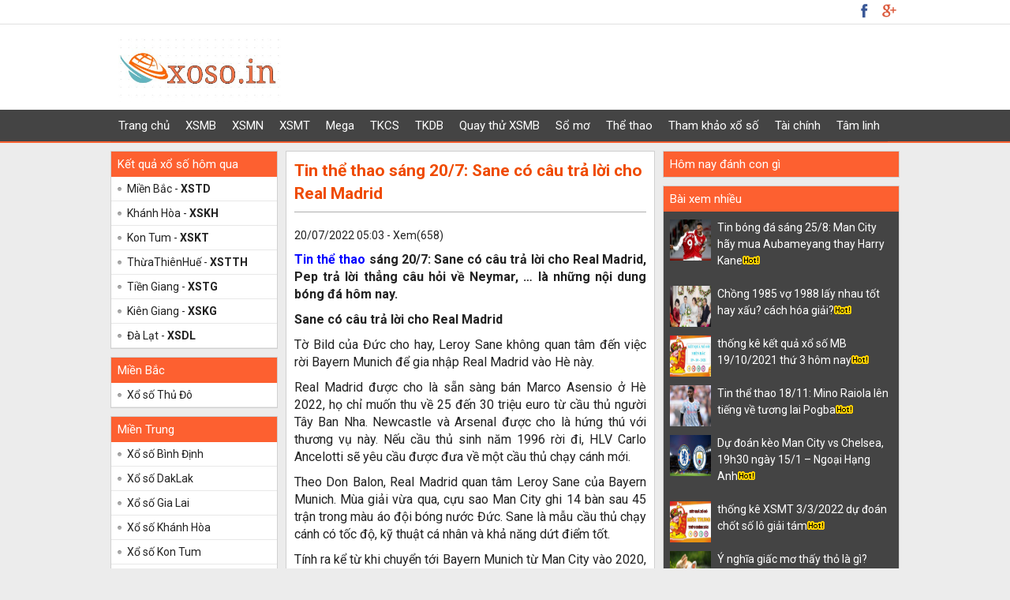

--- FILE ---
content_type: text/html; charset=UTF-8
request_url: https://xoso.in/tin-the-thao-sang-20-7-sane-co-cau-tra-loi-cho-real-madrid/
body_size: 15259
content:
<!doctype html>
<html lang="vi">
<head>
	<meta charset="UTF-8">
	<meta name="viewport" content="width=device-width, initial-scale=1">
	<link rel="profile" href="https://gmpg.org/xfn/11">
	
	<link rel="stylesheet" href="https://xoso.in/wp-content/themes/bongdaxoso/css/style.css" type="text/css">
	<link rel="stylesheet" href="https://xoso.in/wp-content/themes/bongdaxoso/css/style-mega.css" type="text/css">
	<link rel="stylesheet" href="https://xoso.in/wp-content/themes/bongdaxoso/css/datepicker.css" type="text/css">
	<link rel="stylesheet" href="https://xoso.in/wp-content/themes/bongdaxoso/css/custom.css" type="text/css" >
    <link rel="stylesheet" href="https://xoso.in/wp-content/themes/bongdaxoso/css/responsive.css" type="text/css">

	<script type="text/javascript" src="https://xoso.in/wp-content/themes/bongdaxoso/js/jquery-1.7.min.js"></script>
	<script type="text/javascript" src="https://xoso.in/wp-content/themes/bongdaxoso/js/menuscroll.js"></script>
	<meta name='robots' content='index, follow, max-image-preview:large, max-snippet:-1, max-video-preview:-1' />

	<!-- This site is optimized with the Yoast SEO Premium plugin v21.5 (Yoast SEO v21.5) - https://yoast.com/wordpress/plugins/seo/ -->
	<title>Tin thể thao sáng 20/7: Sane có câu trả lời cho Real Madrid</title>
	<meta name="description" content="Tin thể thao sáng 20/7: Sane có câu trả lời cho Real Madrid, Pep trả lời thẳng câu hỏi về Neymar, ... là những nội dung bóng đá hôm nay." />
	<link rel="canonical" href="https://xoso.in/tin-the-thao-sang-20-7-sane-co-cau-tra-loi-cho-real-madrid/" />
	<meta property="og:locale" content="vi_VN" />
	<meta property="og:type" content="article" />
	<meta property="og:title" content="Tin thể thao sáng 20/7: Sane có câu trả lời cho Real Madrid" />
	<meta property="og:description" content="Tin thể thao sáng 20/7: Sane có câu trả lời cho Real Madrid, Pep trả lời thẳng câu hỏi về Neymar, ... là những nội dung bóng đá hôm nay." />
	<meta property="og:url" content="https://xoso.in/tin-the-thao-sang-20-7-sane-co-cau-tra-loi-cho-real-madrid/" />
	<meta property="og:site_name" content="XỔ SỐ BA MIỀN" />
	<meta property="article:publisher" content="https://facebook.com/" />
	<meta property="article:published_time" content="2022-07-20T10:03:44+00:00" />
<meta property="og:image:secure_url" content="https://xoso.in/wp-content/uploads/2022/07/tin-the-thao-sang-20-7-sane-co-cau-tra-loi-cho-real-madrid.jpg" />
	<meta property="og:image" content="https://xoso.in/wp-content/uploads/2022/07/tin-the-thao-sang-20-7-sane-co-cau-tra-loi-cho-real-madrid.jpg" />
	<meta property="og:image:width" content="600" />
	<meta property="og:image:height" content="450" />
	<meta property="og:image:type" content="image/jpeg" />
	<meta name="author" content="dangph" />
	<meta name="twitter:card" content="summary_large_image" />
	<meta name="twitter:label1" content="Được viết bởi" />
	<meta name="twitter:data1" content="dangph" />
	<meta name="twitter:label2" content="Ước tính thời gian đọc" />
	<meta name="twitter:data2" content="5 phút" />
	<script type="application/ld+json" class="yoast-schema-graph">{"@context":"https://schema.org","@graph":[{"@type":"WebPage","@id":"https://xoso.in/tin-the-thao-sang-20-7-sane-co-cau-tra-loi-cho-real-madrid/","url":"https://xoso.in/tin-the-thao-sang-20-7-sane-co-cau-tra-loi-cho-real-madrid/","name":"Tin thể thao sáng 20/7: Sane có câu trả lời cho Real Madrid","isPartOf":{"@id":"https://xoso.in/#website"},"primaryImageOfPage":{"@id":"https://xoso.in/tin-the-thao-sang-20-7-sane-co-cau-tra-loi-cho-real-madrid/#primaryimage"},"image":{"@id":"https://xoso.in/tin-the-thao-sang-20-7-sane-co-cau-tra-loi-cho-real-madrid/#primaryimage"},"thumbnailUrl":"https://xoso.in/wp-content/uploads/2022/07/tin-the-thao-sang-20-7-sane-co-cau-tra-loi-cho-real-madrid.jpg","datePublished":"2022-07-20T10:03:44+00:00","dateModified":"2022-07-20T10:03:44+00:00","author":{"@id":"https://xoso.in/#/schema/person/be75beed668d363d4d4d7b02a69d0ed4"},"description":"Tin thể thao sáng 20/7: Sane có câu trả lời cho Real Madrid, Pep trả lời thẳng câu hỏi về Neymar, ... là những nội dung bóng đá hôm nay.","inLanguage":"vi","potentialAction":[{"@type":"ReadAction","target":["https://xoso.in/tin-the-thao-sang-20-7-sane-co-cau-tra-loi-cho-real-madrid/"]}]},{"@type":"ImageObject","inLanguage":"vi","@id":"https://xoso.in/tin-the-thao-sang-20-7-sane-co-cau-tra-loi-cho-real-madrid/#primaryimage","url":"https://xoso.in/wp-content/uploads/2022/07/tin-the-thao-sang-20-7-sane-co-cau-tra-loi-cho-real-madrid.jpg","contentUrl":"https://xoso.in/wp-content/uploads/2022/07/tin-the-thao-sang-20-7-sane-co-cau-tra-loi-cho-real-madrid.jpg","width":600,"height":450,"caption":"Tin thể thao sáng 20/7: Sane có câu trả lời cho Real Madrid"},{"@type":"WebSite","@id":"https://xoso.in/#website","url":"https://xoso.in/","name":"XỔ SỐ BA MIỀN","description":"KẾT QUẢ XỔ SỐ BA MIỀN","potentialAction":[{"@type":"SearchAction","target":{"@type":"EntryPoint","urlTemplate":"https://xoso.in/?s={search_term_string}"},"query-input":"required name=search_term_string"}],"inLanguage":"vi"},{"@type":"Person","@id":"https://xoso.in/#/schema/person/be75beed668d363d4d4d7b02a69d0ed4","name":"dangph","image":{"@type":"ImageObject","inLanguage":"vi","@id":"https://xoso.in/#/schema/person/image/","url":"https://secure.gravatar.com/avatar/00ce696006fa579ee44f9809198c814f?s=96&d=mm&r=g","contentUrl":"https://secure.gravatar.com/avatar/00ce696006fa579ee44f9809198c814f?s=96&d=mm&r=g","caption":"dangph"}}]}</script>
	<!-- / Yoast SEO Premium plugin. -->


<script>
window._wpemojiSettings = {"baseUrl":"https:\/\/s.w.org\/images\/core\/emoji\/15.0.3\/72x72\/","ext":".png","svgUrl":"https:\/\/s.w.org\/images\/core\/emoji\/15.0.3\/svg\/","svgExt":".svg","source":{"concatemoji":"https:\/\/xoso.in\/wp-includes\/js\/wp-emoji-release.min.js?ver=6.7"}};
/*! This file is auto-generated */
!function(i,n){var o,s,e;function c(e){try{var t={supportTests:e,timestamp:(new Date).valueOf()};sessionStorage.setItem(o,JSON.stringify(t))}catch(e){}}function p(e,t,n){e.clearRect(0,0,e.canvas.width,e.canvas.height),e.fillText(t,0,0);var t=new Uint32Array(e.getImageData(0,0,e.canvas.width,e.canvas.height).data),r=(e.clearRect(0,0,e.canvas.width,e.canvas.height),e.fillText(n,0,0),new Uint32Array(e.getImageData(0,0,e.canvas.width,e.canvas.height).data));return t.every(function(e,t){return e===r[t]})}function u(e,t,n){switch(t){case"flag":return n(e,"\ud83c\udff3\ufe0f\u200d\u26a7\ufe0f","\ud83c\udff3\ufe0f\u200b\u26a7\ufe0f")?!1:!n(e,"\ud83c\uddfa\ud83c\uddf3","\ud83c\uddfa\u200b\ud83c\uddf3")&&!n(e,"\ud83c\udff4\udb40\udc67\udb40\udc62\udb40\udc65\udb40\udc6e\udb40\udc67\udb40\udc7f","\ud83c\udff4\u200b\udb40\udc67\u200b\udb40\udc62\u200b\udb40\udc65\u200b\udb40\udc6e\u200b\udb40\udc67\u200b\udb40\udc7f");case"emoji":return!n(e,"\ud83d\udc26\u200d\u2b1b","\ud83d\udc26\u200b\u2b1b")}return!1}function f(e,t,n){var r="undefined"!=typeof WorkerGlobalScope&&self instanceof WorkerGlobalScope?new OffscreenCanvas(300,150):i.createElement("canvas"),a=r.getContext("2d",{willReadFrequently:!0}),o=(a.textBaseline="top",a.font="600 32px Arial",{});return e.forEach(function(e){o[e]=t(a,e,n)}),o}function t(e){var t=i.createElement("script");t.src=e,t.defer=!0,i.head.appendChild(t)}"undefined"!=typeof Promise&&(o="wpEmojiSettingsSupports",s=["flag","emoji"],n.supports={everything:!0,everythingExceptFlag:!0},e=new Promise(function(e){i.addEventListener("DOMContentLoaded",e,{once:!0})}),new Promise(function(t){var n=function(){try{var e=JSON.parse(sessionStorage.getItem(o));if("object"==typeof e&&"number"==typeof e.timestamp&&(new Date).valueOf()<e.timestamp+604800&&"object"==typeof e.supportTests)return e.supportTests}catch(e){}return null}();if(!n){if("undefined"!=typeof Worker&&"undefined"!=typeof OffscreenCanvas&&"undefined"!=typeof URL&&URL.createObjectURL&&"undefined"!=typeof Blob)try{var e="postMessage("+f.toString()+"("+[JSON.stringify(s),u.toString(),p.toString()].join(",")+"));",r=new Blob([e],{type:"text/javascript"}),a=new Worker(URL.createObjectURL(r),{name:"wpTestEmojiSupports"});return void(a.onmessage=function(e){c(n=e.data),a.terminate(),t(n)})}catch(e){}c(n=f(s,u,p))}t(n)}).then(function(e){for(var t in e)n.supports[t]=e[t],n.supports.everything=n.supports.everything&&n.supports[t],"flag"!==t&&(n.supports.everythingExceptFlag=n.supports.everythingExceptFlag&&n.supports[t]);n.supports.everythingExceptFlag=n.supports.everythingExceptFlag&&!n.supports.flag,n.DOMReady=!1,n.readyCallback=function(){n.DOMReady=!0}}).then(function(){return e}).then(function(){var e;n.supports.everything||(n.readyCallback(),(e=n.source||{}).concatemoji?t(e.concatemoji):e.wpemoji&&e.twemoji&&(t(e.twemoji),t(e.wpemoji)))}))}((window,document),window._wpemojiSettings);
</script>
<style id='wp-emoji-styles-inline-css'>

	img.wp-smiley, img.emoji {
		display: inline !important;
		border: none !important;
		box-shadow: none !important;
		height: 1em !important;
		width: 1em !important;
		margin: 0 0.07em !important;
		vertical-align: -0.1em !important;
		background: none !important;
		padding: 0 !important;
	}
</style>
<link rel='stylesheet' id='wp-block-library-css' href='https://xoso.in/wp-includes/css/dist/block-library/style.min.css?ver=6.7' media='all' />
<style id='classic-theme-styles-inline-css'>
/*! This file is auto-generated */
.wp-block-button__link{color:#fff;background-color:#32373c;border-radius:9999px;box-shadow:none;text-decoration:none;padding:calc(.667em + 2px) calc(1.333em + 2px);font-size:1.125em}.wp-block-file__button{background:#32373c;color:#fff;text-decoration:none}
</style>
<style id='global-styles-inline-css'>
:root{--wp--preset--aspect-ratio--square: 1;--wp--preset--aspect-ratio--4-3: 4/3;--wp--preset--aspect-ratio--3-4: 3/4;--wp--preset--aspect-ratio--3-2: 3/2;--wp--preset--aspect-ratio--2-3: 2/3;--wp--preset--aspect-ratio--16-9: 16/9;--wp--preset--aspect-ratio--9-16: 9/16;--wp--preset--color--black: #000000;--wp--preset--color--cyan-bluish-gray: #abb8c3;--wp--preset--color--white: #ffffff;--wp--preset--color--pale-pink: #f78da7;--wp--preset--color--vivid-red: #cf2e2e;--wp--preset--color--luminous-vivid-orange: #ff6900;--wp--preset--color--luminous-vivid-amber: #fcb900;--wp--preset--color--light-green-cyan: #7bdcb5;--wp--preset--color--vivid-green-cyan: #00d084;--wp--preset--color--pale-cyan-blue: #8ed1fc;--wp--preset--color--vivid-cyan-blue: #0693e3;--wp--preset--color--vivid-purple: #9b51e0;--wp--preset--gradient--vivid-cyan-blue-to-vivid-purple: linear-gradient(135deg,rgba(6,147,227,1) 0%,rgb(155,81,224) 100%);--wp--preset--gradient--light-green-cyan-to-vivid-green-cyan: linear-gradient(135deg,rgb(122,220,180) 0%,rgb(0,208,130) 100%);--wp--preset--gradient--luminous-vivid-amber-to-luminous-vivid-orange: linear-gradient(135deg,rgba(252,185,0,1) 0%,rgba(255,105,0,1) 100%);--wp--preset--gradient--luminous-vivid-orange-to-vivid-red: linear-gradient(135deg,rgba(255,105,0,1) 0%,rgb(207,46,46) 100%);--wp--preset--gradient--very-light-gray-to-cyan-bluish-gray: linear-gradient(135deg,rgb(238,238,238) 0%,rgb(169,184,195) 100%);--wp--preset--gradient--cool-to-warm-spectrum: linear-gradient(135deg,rgb(74,234,220) 0%,rgb(151,120,209) 20%,rgb(207,42,186) 40%,rgb(238,44,130) 60%,rgb(251,105,98) 80%,rgb(254,248,76) 100%);--wp--preset--gradient--blush-light-purple: linear-gradient(135deg,rgb(255,206,236) 0%,rgb(152,150,240) 100%);--wp--preset--gradient--blush-bordeaux: linear-gradient(135deg,rgb(254,205,165) 0%,rgb(254,45,45) 50%,rgb(107,0,62) 100%);--wp--preset--gradient--luminous-dusk: linear-gradient(135deg,rgb(255,203,112) 0%,rgb(199,81,192) 50%,rgb(65,88,208) 100%);--wp--preset--gradient--pale-ocean: linear-gradient(135deg,rgb(255,245,203) 0%,rgb(182,227,212) 50%,rgb(51,167,181) 100%);--wp--preset--gradient--electric-grass: linear-gradient(135deg,rgb(202,248,128) 0%,rgb(113,206,126) 100%);--wp--preset--gradient--midnight: linear-gradient(135deg,rgb(2,3,129) 0%,rgb(40,116,252) 100%);--wp--preset--font-size--small: 13px;--wp--preset--font-size--medium: 20px;--wp--preset--font-size--large: 36px;--wp--preset--font-size--x-large: 42px;--wp--preset--spacing--20: 0.44rem;--wp--preset--spacing--30: 0.67rem;--wp--preset--spacing--40: 1rem;--wp--preset--spacing--50: 1.5rem;--wp--preset--spacing--60: 2.25rem;--wp--preset--spacing--70: 3.38rem;--wp--preset--spacing--80: 5.06rem;--wp--preset--shadow--natural: 6px 6px 9px rgba(0, 0, 0, 0.2);--wp--preset--shadow--deep: 12px 12px 50px rgba(0, 0, 0, 0.4);--wp--preset--shadow--sharp: 6px 6px 0px rgba(0, 0, 0, 0.2);--wp--preset--shadow--outlined: 6px 6px 0px -3px rgba(255, 255, 255, 1), 6px 6px rgba(0, 0, 0, 1);--wp--preset--shadow--crisp: 6px 6px 0px rgba(0, 0, 0, 1);}:where(.is-layout-flex){gap: 0.5em;}:where(.is-layout-grid){gap: 0.5em;}body .is-layout-flex{display: flex;}.is-layout-flex{flex-wrap: wrap;align-items: center;}.is-layout-flex > :is(*, div){margin: 0;}body .is-layout-grid{display: grid;}.is-layout-grid > :is(*, div){margin: 0;}:where(.wp-block-columns.is-layout-flex){gap: 2em;}:where(.wp-block-columns.is-layout-grid){gap: 2em;}:where(.wp-block-post-template.is-layout-flex){gap: 1.25em;}:where(.wp-block-post-template.is-layout-grid){gap: 1.25em;}.has-black-color{color: var(--wp--preset--color--black) !important;}.has-cyan-bluish-gray-color{color: var(--wp--preset--color--cyan-bluish-gray) !important;}.has-white-color{color: var(--wp--preset--color--white) !important;}.has-pale-pink-color{color: var(--wp--preset--color--pale-pink) !important;}.has-vivid-red-color{color: var(--wp--preset--color--vivid-red) !important;}.has-luminous-vivid-orange-color{color: var(--wp--preset--color--luminous-vivid-orange) !important;}.has-luminous-vivid-amber-color{color: var(--wp--preset--color--luminous-vivid-amber) !important;}.has-light-green-cyan-color{color: var(--wp--preset--color--light-green-cyan) !important;}.has-vivid-green-cyan-color{color: var(--wp--preset--color--vivid-green-cyan) !important;}.has-pale-cyan-blue-color{color: var(--wp--preset--color--pale-cyan-blue) !important;}.has-vivid-cyan-blue-color{color: var(--wp--preset--color--vivid-cyan-blue) !important;}.has-vivid-purple-color{color: var(--wp--preset--color--vivid-purple) !important;}.has-black-background-color{background-color: var(--wp--preset--color--black) !important;}.has-cyan-bluish-gray-background-color{background-color: var(--wp--preset--color--cyan-bluish-gray) !important;}.has-white-background-color{background-color: var(--wp--preset--color--white) !important;}.has-pale-pink-background-color{background-color: var(--wp--preset--color--pale-pink) !important;}.has-vivid-red-background-color{background-color: var(--wp--preset--color--vivid-red) !important;}.has-luminous-vivid-orange-background-color{background-color: var(--wp--preset--color--luminous-vivid-orange) !important;}.has-luminous-vivid-amber-background-color{background-color: var(--wp--preset--color--luminous-vivid-amber) !important;}.has-light-green-cyan-background-color{background-color: var(--wp--preset--color--light-green-cyan) !important;}.has-vivid-green-cyan-background-color{background-color: var(--wp--preset--color--vivid-green-cyan) !important;}.has-pale-cyan-blue-background-color{background-color: var(--wp--preset--color--pale-cyan-blue) !important;}.has-vivid-cyan-blue-background-color{background-color: var(--wp--preset--color--vivid-cyan-blue) !important;}.has-vivid-purple-background-color{background-color: var(--wp--preset--color--vivid-purple) !important;}.has-black-border-color{border-color: var(--wp--preset--color--black) !important;}.has-cyan-bluish-gray-border-color{border-color: var(--wp--preset--color--cyan-bluish-gray) !important;}.has-white-border-color{border-color: var(--wp--preset--color--white) !important;}.has-pale-pink-border-color{border-color: var(--wp--preset--color--pale-pink) !important;}.has-vivid-red-border-color{border-color: var(--wp--preset--color--vivid-red) !important;}.has-luminous-vivid-orange-border-color{border-color: var(--wp--preset--color--luminous-vivid-orange) !important;}.has-luminous-vivid-amber-border-color{border-color: var(--wp--preset--color--luminous-vivid-amber) !important;}.has-light-green-cyan-border-color{border-color: var(--wp--preset--color--light-green-cyan) !important;}.has-vivid-green-cyan-border-color{border-color: var(--wp--preset--color--vivid-green-cyan) !important;}.has-pale-cyan-blue-border-color{border-color: var(--wp--preset--color--pale-cyan-blue) !important;}.has-vivid-cyan-blue-border-color{border-color: var(--wp--preset--color--vivid-cyan-blue) !important;}.has-vivid-purple-border-color{border-color: var(--wp--preset--color--vivid-purple) !important;}.has-vivid-cyan-blue-to-vivid-purple-gradient-background{background: var(--wp--preset--gradient--vivid-cyan-blue-to-vivid-purple) !important;}.has-light-green-cyan-to-vivid-green-cyan-gradient-background{background: var(--wp--preset--gradient--light-green-cyan-to-vivid-green-cyan) !important;}.has-luminous-vivid-amber-to-luminous-vivid-orange-gradient-background{background: var(--wp--preset--gradient--luminous-vivid-amber-to-luminous-vivid-orange) !important;}.has-luminous-vivid-orange-to-vivid-red-gradient-background{background: var(--wp--preset--gradient--luminous-vivid-orange-to-vivid-red) !important;}.has-very-light-gray-to-cyan-bluish-gray-gradient-background{background: var(--wp--preset--gradient--very-light-gray-to-cyan-bluish-gray) !important;}.has-cool-to-warm-spectrum-gradient-background{background: var(--wp--preset--gradient--cool-to-warm-spectrum) !important;}.has-blush-light-purple-gradient-background{background: var(--wp--preset--gradient--blush-light-purple) !important;}.has-blush-bordeaux-gradient-background{background: var(--wp--preset--gradient--blush-bordeaux) !important;}.has-luminous-dusk-gradient-background{background: var(--wp--preset--gradient--luminous-dusk) !important;}.has-pale-ocean-gradient-background{background: var(--wp--preset--gradient--pale-ocean) !important;}.has-electric-grass-gradient-background{background: var(--wp--preset--gradient--electric-grass) !important;}.has-midnight-gradient-background{background: var(--wp--preset--gradient--midnight) !important;}.has-small-font-size{font-size: var(--wp--preset--font-size--small) !important;}.has-medium-font-size{font-size: var(--wp--preset--font-size--medium) !important;}.has-large-font-size{font-size: var(--wp--preset--font-size--large) !important;}.has-x-large-font-size{font-size: var(--wp--preset--font-size--x-large) !important;}
:where(.wp-block-post-template.is-layout-flex){gap: 1.25em;}:where(.wp-block-post-template.is-layout-grid){gap: 1.25em;}
:where(.wp-block-columns.is-layout-flex){gap: 2em;}:where(.wp-block-columns.is-layout-grid){gap: 2em;}
:root :where(.wp-block-pullquote){font-size: 1.5em;line-height: 1.6;}
</style>
<link rel='stylesheet' id='xoso360-style-css' href='https://xoso.in/wp-content/themes/bongdaxoso/style.css?ver=1.0.0' media='all' />
<script src="https://xoso.in/wp-includes/js/jquery/jquery.min.js?ver=3.7.1" id="jquery-core-js"></script>
<script src="https://xoso.in/wp-includes/js/jquery/jquery-migrate.min.js?ver=3.4.1" id="jquery-migrate-js"></script>
<script id="my_loadmore-js-extra">
var misha_loadmore_params = {"ajaxurl":"https:\/\/xoso.in\/wp-admin\/admin-ajax.php"};
</script>
<script src="https://xoso.in/wp-content/themes/bongdaxoso/js/loadmore.js?ver=6.7" id="my_loadmore-js"></script>
<link rel="https://api.w.org/" href="https://xoso.in/wp-json/" /><link rel="alternate" title="JSON" type="application/json" href="https://xoso.in/wp-json/wp/v2/posts/3250" /><meta name="generator" content="WordPress 6.7" />
<link rel='shortlink' href='https://xoso.in/?p=3250' />
<link rel="alternate" title="oNhúng (JSON)" type="application/json+oembed" href="https://xoso.in/wp-json/oembed/1.0/embed?url=https%3A%2F%2Fxoso.in%2Ftin-the-thao-sang-20-7-sane-co-cau-tra-loi-cho-real-madrid%2F" />
<link rel="alternate" title="oNhúng (XML)" type="text/xml+oembed" href="https://xoso.in/wp-json/oembed/1.0/embed?url=https%3A%2F%2Fxoso.in%2Ftin-the-thao-sang-20-7-sane-co-cau-tra-loi-cho-real-madrid%2F&#038;format=xml" />
<link rel="apple-touch-icon" sizes="180x180" href="/wp-content/uploads/fbrfg/apple-touch-icon.png">
<link rel="icon" type="image/png" sizes="32x32" href="/wp-content/uploads/fbrfg/favicon-32x32.png">
<link rel="icon" type="image/png" sizes="16x16" href="/wp-content/uploads/fbrfg/favicon-16x16.png">
<link rel="manifest" href="/wp-content/uploads/fbrfg/site.webmanifest">
<link rel="mask-icon" href="/wp-content/uploads/fbrfg/safari-pinned-tab.svg" color="#5bbad5">
<link rel="shortcut icon" href="/wp-content/uploads/fbrfg/favicon.ico">
<meta name="msapplication-TileColor" content="#da532c">
<meta name="msapplication-config" content="/wp-content/uploads/fbrfg/browserconfig.xml">
<meta name="theme-color" content="#ffffff"><link rel="pingback" href="https://xoso.in/xmlrpc.php"><link rel="icon" href="https://xoso.in/wp-content/uploads/2020/12/cropped-logo-1-32x32.jpg" sizes="32x32" />
<link rel="icon" href="https://xoso.in/wp-content/uploads/2020/12/cropped-logo-1-192x192.jpg" sizes="192x192" />
<link rel="apple-touch-icon" href="https://xoso.in/wp-content/uploads/2020/12/cropped-logo-1-180x180.jpg" />
<meta name="msapplication-TileImage" content="https://xoso.in/wp-content/uploads/2020/12/cropped-logo-1-270x270.jpg" />
	<!-- Global site tag (gtag.js) - Google Analytics -->
<script async src="https://www.googletagmanager.com/gtag/js?id=UA-184902640-1"></script>
<script>
  window.dataLayer = window.dataLayer || [];
  function gtag(){dataLayer.push(arguments);}
  gtag('js', new Date());

  gtag('config', 'UA-184902640-1');
</script>
<meta name="p:domain_verify" content="ab27c55727168690fc83fc8db7107cae"/>
</head>

<body class="post-template-default single single-post postid-3250 single-format-standard">
	<center>
		<script>
            $(function() {
				var url = document.URL;
				$('.categories').show();
				$('.categories').find('ul').find('li').each(function() {
					var href = $(this).find('a').attr('href');
					if (url === href) {
						$(this).addClass('active');
					}
				});
            });
         </script>
		<div class="topheader">
            <div class="top_bar">
				<div id="container">
															<div class="bar-right">
						<div class="social-top">
							<a href="https://xoso.in/" class="icon-button-top facebook-top" title="Google"></a>
							<a href="https://xoso.in/" class="icon-button-top google-plus-top" title="Facebook"></a>
						</div>
					</div>
				</div>
            </div>
            <header class="xsheader">
				<div id="container">
					<div class="logo">
						<a title="Xổ Số" href="https://xoso.in"><img src="https://xoso.in/wp-content/uploads/2020/12/logo.jpg"></a>
					</div>
				</div>
            </header>
            <div class="categories top_nav">
				<div id="container" class="mobile_hidden">
					<ul id="primary-menu" class="menu"><li id="menu-item-29" class="home menu-item menu-item-type-custom menu-item-object-custom menu-item-home menu-item-29"><a href="https://xoso.in/">Trang chủ</a></li>
<li id="menu-item-38" class="menu-item menu-item-type-post_type menu-item-object-page menu-item-38"><a href="https://xoso.in/xo-so-mien-bac-xsmb/">XSMB</a></li>
<li id="menu-item-39" class="menu-item menu-item-type-post_type menu-item-object-page menu-item-39"><a href="https://xoso.in/xo-so-mien-nam-xsmn/">XSMN</a></li>
<li id="menu-item-40" class="menu-item menu-item-type-post_type menu-item-object-page menu-item-40"><a href="https://xoso.in/xo-so-mien-trung-xsmt/">XSMT</a></li>
<li id="menu-item-77" class="menu-item menu-item-type-post_type menu-item-object-page menu-item-77"><a href="https://xoso.in/mega-6-45/">Mega</a></li>
<li id="menu-item-91" class="menu-item menu-item-type-post_type menu-item-object-page menu-item-has-children menu-item-91"><a href="https://xoso.in/thong-ke-cap-so-loto/">TKCS</a>
<ul class="sub-menu">
	<li id="menu-item-97" class="menu-item menu-item-type-post_type menu-item-object-page menu-item-97"><a href="https://xoso.in/thong-ke-dau-duoi-loto/">TK đầu đuôi loto</a></li>
	<li id="menu-item-100" class="menu-item menu-item-type-post_type menu-item-object-page menu-item-100"><a href="https://xoso.in/thong-ke-lo-roi/">TK lô rơi</a></li>
	<li id="menu-item-160" class="menu-item menu-item-type-post_type menu-item-object-page menu-item-160"><a href="https://xoso.in/thong-ke-tan-suat-nhip-loto/">Tk tần suất nhịp loto</a></li>
</ul>
</li>
<li id="menu-item-94" class="menu-item menu-item-type-post_type menu-item-object-page menu-item-has-children menu-item-94"><a href="https://xoso.in/thong-ke-giai-dac-biet-xsmb/">TKDB</a>
<ul class="sub-menu">
	<li id="menu-item-158" class="menu-item menu-item-type-post_type menu-item-object-page menu-item-158"><a href="https://xoso.in/thong-ke-chan-le-dac-biet/">Tk chẵn lẻ đặc biệt</a></li>
	<li id="menu-item-159" class="menu-item menu-item-type-post_type menu-item-object-page menu-item-159"><a href="https://xoso.in/thong-ke-dac-biet-dau-duoi/">Tk đặc biệt đầu đuôi</a></li>
</ul>
</li>
<li id="menu-item-8819" class="menu-item menu-item-type-post_type menu-item-object-page menu-item-has-children menu-item-8819"><a href="https://xoso.in/quay-thu-xsmb/">Quay thử XSMB</a>
<ul class="sub-menu">
	<li id="menu-item-41" class="menu-item menu-item-type-post_type menu-item-object-page menu-item-41"><a href="https://xoso.in/quay-thu-xsmn/">Quay thử XSMN</a></li>
	<li id="menu-item-42" class="menu-item menu-item-type-post_type menu-item-object-page menu-item-42"><a href="https://xoso.in/quay-thu-xsmt/">Quay thử XSMT</a></li>
</ul>
</li>
<li id="menu-item-1549" class="menu-item menu-item-type-taxonomy menu-item-object-category menu-item-1549"><a href="https://xoso.in/so-mo-giai-ma-giac-mo/">Sổ mơ</a></li>
<li id="menu-item-1554" class="menu-item menu-item-type-taxonomy menu-item-object-category current-post-ancestor current-menu-parent current-post-parent menu-item-1554"><a href="https://xoso.in/tin-the-thao/">Thể thao</a></li>
<li id="menu-item-1555" class="menu-item menu-item-type-taxonomy menu-item-object-category menu-item-1555"><a href="https://xoso.in/thong-ke/">Tham khảo xổ số</a></li>
<li id="menu-item-3201" class="menu-item menu-item-type-taxonomy menu-item-object-category menu-item-3201"><a href="https://xoso.in/tai-chinh/">Tài chính</a></li>
<li id="menu-item-5172" class="menu-item menu-item-type-taxonomy menu-item-object-category menu-item-5172"><a href="https://xoso.in/tam-linh/">Tâm linh</a></li>
</ul>				</div>
				<ul class="nav_mobile">
					<li class="active"><a href="https://xoso.in/" title="XSMB">XSMB</a></li>
					<li class="active"><a href="https://xoso.in/" title="XSMN">XSMN</a></li>
				</ul>
				<div class="both"></div>
				<div class="Header_menu_mb">
					<a href="javascript:void" class="Menu_Icon"><img src="https://xoso.in/wp-content/themes/bongdaxoso/images/xsmsb-icon-menu.png"></a>
					<div class="Menu_Left_list" style="left: -280px;">
						<ul id="primary-menu" class="menu"><li class="home menu-item menu-item-type-custom menu-item-object-custom menu-item-home menu-item-29"><a href="https://xoso.in/">Trang chủ</a></li>
<li class="menu-item menu-item-type-post_type menu-item-object-page menu-item-38"><a href="https://xoso.in/xo-so-mien-bac-xsmb/">XSMB</a></li>
<li class="menu-item menu-item-type-post_type menu-item-object-page menu-item-39"><a href="https://xoso.in/xo-so-mien-nam-xsmn/">XSMN</a></li>
<li class="menu-item menu-item-type-post_type menu-item-object-page menu-item-40"><a href="https://xoso.in/xo-so-mien-trung-xsmt/">XSMT</a></li>
<li class="menu-item menu-item-type-post_type menu-item-object-page menu-item-77"><a href="https://xoso.in/mega-6-45/">Mega</a></li>
<li class="menu-item menu-item-type-post_type menu-item-object-page menu-item-has-children menu-item-91"><a href="https://xoso.in/thong-ke-cap-so-loto/">TKCS</a>
<ul class="sub-menu">
	<li class="menu-item menu-item-type-post_type menu-item-object-page menu-item-97"><a href="https://xoso.in/thong-ke-dau-duoi-loto/">TK đầu đuôi loto</a></li>
	<li class="menu-item menu-item-type-post_type menu-item-object-page menu-item-100"><a href="https://xoso.in/thong-ke-lo-roi/">TK lô rơi</a></li>
	<li class="menu-item menu-item-type-post_type menu-item-object-page menu-item-160"><a href="https://xoso.in/thong-ke-tan-suat-nhip-loto/">Tk tần suất nhịp loto</a></li>
</ul>
</li>
<li class="menu-item menu-item-type-post_type menu-item-object-page menu-item-has-children menu-item-94"><a href="https://xoso.in/thong-ke-giai-dac-biet-xsmb/">TKDB</a>
<ul class="sub-menu">
	<li class="menu-item menu-item-type-post_type menu-item-object-page menu-item-158"><a href="https://xoso.in/thong-ke-chan-le-dac-biet/">Tk chẵn lẻ đặc biệt</a></li>
	<li class="menu-item menu-item-type-post_type menu-item-object-page menu-item-159"><a href="https://xoso.in/thong-ke-dac-biet-dau-duoi/">Tk đặc biệt đầu đuôi</a></li>
</ul>
</li>
<li class="menu-item menu-item-type-post_type menu-item-object-page menu-item-has-children menu-item-8819"><a href="https://xoso.in/quay-thu-xsmb/">Quay thử XSMB</a>
<ul class="sub-menu">
	<li class="menu-item menu-item-type-post_type menu-item-object-page menu-item-41"><a href="https://xoso.in/quay-thu-xsmn/">Quay thử XSMN</a></li>
	<li class="menu-item menu-item-type-post_type menu-item-object-page menu-item-42"><a href="https://xoso.in/quay-thu-xsmt/">Quay thử XSMT</a></li>
</ul>
</li>
<li class="menu-item menu-item-type-taxonomy menu-item-object-category menu-item-1549"><a href="https://xoso.in/so-mo-giai-ma-giac-mo/">Sổ mơ</a></li>
<li class="menu-item menu-item-type-taxonomy menu-item-object-category current-post-ancestor current-menu-parent current-post-parent menu-item-1554"><a href="https://xoso.in/tin-the-thao/">Thể thao</a></li>
<li class="menu-item menu-item-type-taxonomy menu-item-object-category menu-item-1555"><a href="https://xoso.in/thong-ke/">Tham khảo xổ số</a></li>
<li class="menu-item menu-item-type-taxonomy menu-item-object-category menu-item-3201"><a href="https://xoso.in/tai-chinh/">Tài chính</a></li>
<li class="menu-item menu-item-type-taxonomy menu-item-object-category menu-item-5172"><a href="https://xoso.in/tam-linh/">Tâm linh</a></li>
</ul>						<div class="both"></div>
					</div>
					<div class="Menubg" style="display: none;"></div>
				</div>
				<script>
					$(document).ready(function(e) {
						var b = true;
						$('.Header_menu_mb .Menu_Icon').click(function() {
							if (b) {
								$(this).next().stop().animate({'left': '0'}, 200);
								$('.Header_menu_mb').animate({'z-index': '1000'}, 200);
								$('.Header_menu_mb .Menubg').stop().fadeIn();
								b = false;
							}
							else {
								$(this).next().stop().animate({'left': '-280'}, 100);
								$('.Header_menu_mb').animate({'z-index': '0'}, 100);
								$('.Header_menu_mb .Menubg').stop().fadeOut();
								b = true;
							}
						});
						$('.Header_menu_mb .Menubg').click(function() {
							$(this).prev().stop().animate({'left': '-280'}, 100);
							$('.Header_menu_mb').animate({'z-index': '0'}, 100);
							$('.Header_menu_mb .Menubg').stop().fadeOut();
							b = true;
						});
					});
				</script>
            </div>
        </div>
        <div id="container">
         	<div class="main">
				<section id="homepage" class="layout">
				
<!-- Bengin conten_left -->

<div class="cold_left">

	<div id="box_kqxshq" class="boxlist">

		<div class="h1title"><a href="javascript:void(0);">Kết quả xổ số hôm qua</a></div>

		<div class="subcate">

			<ul>

						<li>
			<a href="https://xoso.in/xo-so-mien-bac-xsmb/" title="xổ số Miền Bắc">
				Miền Bắc - <span>XSTD</span>
			</a>
		</li>
		
						<li>
			<a href="https://xoso.in/xskh-xs-tinh-khanh-hoa/" title="xổ số Khánh Hòa">
				Khánh Hòa - <span>XSKH</span>
			</a>
		</li>
				<li>
			<a href="https://xoso.in/xskt-xs-tinh-kon-tum/" title="xổ số Kon Tum">
				Kon Tum - <span>XSKT</span>
			</a>
		</li>
				<li>
			<a href="https://xoso.in/xstth-xs-tinh-thuathienhue/" title="xổ số ThừaThiênHuế">
				ThừaThiênHuế - <span>XSTTH</span>
			</a>
		</li>
		
						<li>
			<a href="https://xoso.in/xstg-xs-tinh-tien-giang/" title="xổ số Tiền Giang">
				Tiền Giang - <span>XSTG</span>
			</a>
		</li>
				<li>
			<a href="https://xoso.in/xskg-xs-tinh-kien-giang/" title="xổ số Kiên Giang">
				Kiên Giang - <span>XSKG</span>
			</a>
		</li>
				<li>
			<a href="https://xoso.in/xsdl-xs-tinh-da-lat/" title="xổ số Đà Lạt">
				Đà Lạt - <span>XSDL</span>
			</a>
		</li>
		
			</ul>

		</div>

	</div>

	<div id="box_kqxshq" class="boxlist">

		<div class="h1title"><a href="https://xoso.in/xo-so-mien-bac-xsmb/" title="Miền Bắc">Miền Bắc</a></div>

		<div class="subcate">

			<ul>

				<li><a href="https://xoso.in/xo-so-mien-bac-xsmb/" title="Xổ số Thủ Đô">Xổ số Thủ Đô</a></li>

			</ul>

		</div>

	</div>

	<div id="box_kqxshq" class="boxlist">

		<div class="h1title"><a href="https://xoso.in/xo-so-mien-trung-xsmt/" title="Miền Trung">Miền Trung</a></div>

		<div class="subcate">

			<ul>

						<li>
			<a href="https://xoso.in/xsbdh-xs-tinh-binh-dinh/">
				Xổ số Bình Định							</a>
		</li>
				<li>
			<a href="https://xoso.in/xsdlk-xs-tinh-daklak/">
				Xổ số DakLak							</a>
		</li>
				<li>
			<a href="https://xoso.in/xsgl-xs-tinh-gia-lai/">
				Xổ số Gia Lai							</a>
		</li>
				<li>
			<a href="https://xoso.in/xskh-xs-tinh-khanh-hoa/">
				Xổ số Khánh Hòa							</a>
		</li>
				<li>
			<a href="https://xoso.in/xskt-xs-tinh-kon-tum/">
				Xổ số Kon Tum							</a>
		</li>
				<li>
			<a href="https://xoso.in/xsnt-xs-tinh-ninh-thuan/">
				Xổ số Ninh Thuận							</a>
		</li>
				<li>
			<a href="https://xoso.in/xspy-xs-tinh-phu-yen/">
				Xổ số Phú Yên								<img src="https://xoso.in/wp-content/themes/bongdaxoso/images/waiting.gif" class="waiting_img" alt="waiting">
							</a>
		</li>
				<li>
			<a href="https://xoso.in/xsqb-xs-tinh-quang-binh/">
				Xổ số Quảng Bình							</a>
		</li>
				<li>
			<a href="https://xoso.in/xsqnm-xs-tinh-quang-nam/">
				Xổ số Quảng Nam							</a>
		</li>
				<li>
			<a href="https://xoso.in/xsqni-xs-tinh-quang-ngai/">
				Xổ số Quảng Ngãi							</a>
		</li>
				<li>
			<a href="https://xoso.in/xsqt-xs-tinh-quang-tri/">
				Xổ số Quảng Trị							</a>
		</li>
				<li>
			<a href="https://xoso.in/xstth-xs-tinh-thuathienhue/">
				Xổ số ThừaThiênHuế								<img src="https://xoso.in/wp-content/themes/bongdaxoso/images/waiting.gif" class="waiting_img" alt="waiting">
							</a>
		</li>
				<li>
			<a href="https://xoso.in/xsdng-xs-tinh-da-nang/">
				Xổ số Đà Nẵng							</a>
		</li>
				<li>
			<a href="https://xoso.in/xsdno-xs-tinh-dac-nong/">
				Xổ số Đắc Nông							</a>
		</li>
		
			</ul>

		</div>

	</div>

	<div id="box_kqxshq" class="boxlist">

		<div class="h1title"><a href="https://xoso.in/xo-so-mien-nam-xsmn/" title="Miền Nam">Miền Nam</a></div>

		<div class="subcate">

			<ul>

						<li>
			<a href="https://xoso.in/xsag-xs-tinh-an-giang/">
				Xổ số An Giang							</a>
		</li>
				<li>
			<a href="https://xoso.in/xsbd-xs-tinh-binh-duong/">
				Xổ số Bình Dương							</a>
		</li>
				<li>
			<a href="https://xoso.in/xsbp-xs-tinh-binh-phuoc/">
				Xổ số Bình Phước							</a>
		</li>
				<li>
			<a href="https://xoso.in/xsbth-xs-tinh-binh-thuan/">
				Xổ số Bình Thuận							</a>
		</li>
				<li>
			<a href="https://xoso.in/xsbl-xs-tinh-bac-lieu/">
				Xổ số Bạc Liêu							</a>
		</li>
				<li>
			<a href="https://xoso.in/xsbtr-xs-tinh-ben-tre/">
				Xổ số Bến Tre							</a>
		</li>
				<li>
			<a href="https://xoso.in/xscm-xs-tinh-ca-mau/">
				Xổ số Cà Mau								<img src="https://xoso.in/wp-content/themes/bongdaxoso/images/waiting.gif" class="waiting_img" alt="waiting">
							</a>
		</li>
				<li>
			<a href="https://xoso.in/xsct-xs-tinh-can-tho/">
				Xổ số Cần Thơ							</a>
		</li>
				<li>
			<a href="https://xoso.in/xshg-xs-tinh-hau-giang/">
				Xổ số Hậu Giang							</a>
		</li>
				<li>
			<a href="https://xoso.in/xshcm-xs-tinh-ho-chi-minh/">
				Xổ số Hồ Chí Minh								<img src="https://xoso.in/wp-content/themes/bongdaxoso/images/waiting.gif" class="waiting_img" alt="waiting">
							</a>
		</li>
				<li>
			<a href="https://xoso.in/xskg-xs-tinh-kien-giang/">
				Xổ số Kiên Giang							</a>
		</li>
				<li>
			<a href="https://xoso.in/xsla-xs-tinh-long-an/">
				Xổ số Long An							</a>
		</li>
				<li>
			<a href="https://xoso.in/xsst-xs-tinh-soc-trang/">
				Xổ số Sóc Trăng							</a>
		</li>
				<li>
			<a href="https://xoso.in/xstg-xs-tinh-tien-giang/">
				Xổ số Tiền Giang							</a>
		</li>
				<li>
			<a href="https://xoso.in/xstv-xs-tinh-tra-vinh/">
				Xổ số Trà Vinh							</a>
		</li>
				<li>
			<a href="https://xoso.in/xstn-xs-tinh-tay-ninh/">
				Xổ số Tây Ninh							</a>
		</li>
				<li>
			<a href="https://xoso.in/xsvl-xs-tinh-vinh-long/">
				Xổ số Vĩnh Long							</a>
		</li>
				<li>
			<a href="https://xoso.in/xsvt-xs-tinh-vung-tau/">
				Xổ số Vũng Tàu							</a>
		</li>
				<li>
			<a href="https://xoso.in/xsdl-xs-tinh-da-lat/">
				Xổ số Đà Lạt							</a>
		</li>
				<li>
			<a href="https://xoso.in/xsdn-xs-tinh-dong-nai/">
				Xổ số Đồng Nai							</a>
		</li>
				<li>
			<a href="https://xoso.in/xsdt-xs-tinh-dong-thap/">
				Xổ số Đồng Tháp								<img src="https://xoso.in/wp-content/themes/bongdaxoso/images/waiting.gif" class="waiting_img" alt="waiting">
							</a>
		</li>
		
			</ul>

		</div>

	</div>

	
</div>

<!-- End conten_left --><div class="cold_center">
	<div class="boxlist">
		<div id="kqxsmb" class="cat_news">
			<h1 style="padding-bottom: 8px;color: #ef4b00;border-bottom: 1px solid #aeaeae;margin-bottom: 20px">
				Tin thể thao sáng 20/7: Sane có câu trả lời cho Real Madrid			</h1>
						20/07/2022 05:03			- Xem(658)			<div class="single_content">
				<p style="text-align: justify"><strong><a href="https://xoso.in/tin-the-thao/">Tin thể thao</a> sáng 20/7: Sane có câu trả lời cho Real Madrid, Pep trả lời thẳng câu hỏi về Neymar, &#8230; là những nội dung bóng đá hôm nay.</strong></p>
<p style="text-align: justify"><strong>Sane có câu trả lời cho Real Madrid</strong></p>
<p style="text-align: justify">Tờ Bild của Đức cho hay, Leroy Sane không quan tâm đến việc rời Bayern Munich để gia nhập Real Madrid vào Hè này.</p>
<p style="text-align: justify">Real Madrid được cho là sẵn sàng bán Marco Asensio ở Hè 2022, họ chỉ muốn thu về 25 đến 30 triệu euro từ cầu thủ người Tây Ban Nha. Newcastle và Arsenal được cho là hứng thú với thương vụ này. Nếu cầu thủ sinh năm 1996 rời đi, HLV Carlo Ancelotti sẽ yêu cầu được đưa về một cầu thủ chạy cánh mới.</p>
<p style="text-align: justify">Theo Don Balon, Real Madrid quan tâm Leroy Sane của Bayern Munich. Mùa giải vừa qua, cựu sao Man City ghi 14 bàn sau 45 trận trong màu áo đội bóng nước Đức. Sane là mẫu cầu thủ chạy cánh có tốc độ, kỹ thuật cá nhân và khả năng dứt điểm tốt.</p>
<p style="text-align: justify">Tính ra kể từ khi chuyển tới Bayern Munich từ Man City vào 2020, thống kê <a href="https://ketquabongda.com/ty-le-keo-bong-da.html">tỷ lệ chơi bóng đá</a> anh ghi được 24 bàn thắng cùng 27 pha kiến tạo trong 89 lần ra sân mọi đấu trường.</p>
<p style="text-align: justify">Có thông tin cho rằng, gã khổng lồ Bundesliga có thể để ngôi sao 26 tuổi rời Allianz Arena sau khi mang về Sadio Mane từ Liverpool. Họ muốn 40 đến 50 triệu euro cho cầu thủ người Đức. Đó là số tiền mà Real Madrid hoàn toàn có thể chi ra.</p>
<figure id="attachment_3251" aria-describedby="caption-attachment-3251" style="width: 600px" class="wp-caption aligncenter"><img fetchpriority="high" decoding="async" class="size-full wp-image-3251" src="https://xoso.in/wp-content/uploads/2022/07/tin-the-thao-sang-20-7-sane-co-cau-tra-loi-cho-real-madrid.jpg" alt="Tin thể thao sáng 20/7: Sane có câu trả lời cho Real Madrid" width="600" height="450" srcset="https://xoso.in/wp-content/uploads/2022/07/tin-the-thao-sang-20-7-sane-co-cau-tra-loi-cho-real-madrid.jpg 600w, https://xoso.in/wp-content/uploads/2022/07/tin-the-thao-sang-20-7-sane-co-cau-tra-loi-cho-real-madrid-300x225.jpg 300w" sizes="(max-width: 600px) 100vw, 600px" /><figcaption id="caption-attachment-3251" class="wp-caption-text">Tin thể thao sáng 20/7: Sane có câu trả lời cho Real Madrid</figcaption></figure>
<p style="text-align: justify"><strong>Pep trả lời thẳng câu hỏi về Neymar</strong></p>
<p style="text-align: justify">Theo thông tin từ trang Le Parisien của Pháp, Man City và PSG đã làm việc với nhau về trường hợp của Neymar, người được cho không còn hạnh phúc ở Paris. Sự bất mãn của Neymar được cho đến từ thành tích không được như mong đợi của CLB và nhất là sau những ám chỉ của Chủ tịch Nasser Al-Khelaifi cho rằng chân sút người Brazil chơi không đúng 100% phong độ.</p>
<p style="text-align: justify">Tuy nhiên, đích thân HLV Pep Guardiola đã phủ nhận những tin đồn có liên quan đến Neymar trước thềm <a href="https://ketquabongda.com/ngoai-hang-anh-anh.html">kết quả bóng đá Ngoại hạng Anh</a>. Ký giả Fabrizio Romano dẫn lời của Pep, thông qua Twitter cá nhân: <em>&#8220;Tôi rất tiếc (việc chuyển nhượng), nhưng nó không có thật. Thông tin của họ đưa ra không đúng, Neymar là một cầu thủ đáng kinh ngạc và theo thông tin mà tôi được biết thì anh ấy là một chàng trai cực kỳ tốt. Nhưng nó không đúng (việc chuyển nhượng).&#8221;</em></p>
<p style="text-align: justify"><em>&#8220;Mỗi mùa Hè, Man City lại định mua đến 150 cầu thủ,&#8221;</em> Pep châm biếm những tin đồn.</p>
<p style="text-align: justify"><strong>Cú lừa mang tên Oleksandr Zinchenko</strong></p>
<p style="text-align: justify">Nhiều nguồn tin cho rằng Arsenal đã đạt được thỏa thuận mua hậu vệ Oleksandr Zinchenko từ Man City, nhưng thương vụ này có thể đổ bể vào phút chót.</p>
<p style="text-align: justify">Hàng loạt nguồn tin xác nhận Arsenal đã đạt được thỏa thuận mua hậu vệ Oleksandr Zinchenko từ Man City. Pháo thủ đã đưa ra đề nghị 30 triệu bảng + 2 triệu bảng phụ phí và được Man City chấp nhận. Đội bóng thành London cũng được cho là đạt được các điều khoản cá nhân với tuyển thủ Ukraine.</p>
<p style="text-align: justify">Nếu mọi việc diễn ra theo đúng kế hoạch, Zinchenko sẽ rời khỏi chuyến du đấu trước mùa giải của Man City để tiến hành kiểm tra y tế và ký hợp đồng với Arsenal trong tuần này. Anh sẽ trở thành tân binh thức 5 của Arsenal trong mùa Hè sau Gabriel Jesus cũng từ Man City, Fabio Vieira từ Porto, Matt Turner từ New England và Marquinhos từ Sao Paulo.</p>
<p style="text-align: justify">Mới nhất, thương vụ Zinchenko tới Arsenal có thể đổ bể vào phút chót. Đến thời điểm hiện tại ngôi sao người Ukraine vẫn chưa đồng ý các điều khoản cá nhân với đội bóng thành London. Trước đó cầu thủ này đã từ chối cập bến Wolves và Napoli.</p>
<p style="font-weight: bold;font-style: italic;">"Chú ý: Thông tin được cung cấp dưới đây chỉ mang tính chất tham khảo. Hy vọng rằng thông qua việc tham khảo, bạn sẽ có thêm nhiều hiểu biết về lĩnh vực bóng đá."</p>			</div>
			<div class="relation news_list">
				<h3>Tin Cùng Chuyên Mục</h3>
				<ul>
									<li>
						<a href="https://xoso.in/bong-da-anh-trua-20-7-neymar-het-co-hoi-toi-man-city/" title="Bóng đá Anh trưa 20/7: Neymar hết cơ hội tới Man City">Bóng đá Anh trưa 20/7: Neymar hết cơ hội tới Man City</a>
					</li>
									<li>
						<a href="https://xoso.in/the-thao-trua-20-7-chelsea-dau-da-man-city-vi-paul-torres/" title="Thể thao trưa 20/7: Chelsea đấu đá Man City vì Paul Torres">Thể thao trưa 20/7: Chelsea đấu đá Man City vì Paul Torres</a>
					</li>
									<li>
						<a href="https://xoso.in/soi-keo-colon-vs-aldosivi-02h30-ngay-20-7/" title="dự đoán Colon vs Aldosivi, 02h30 ngày 20/7">dự đoán Colon vs Aldosivi, 02h30 ngày 20/7</a>
					</li>
									<li>
						<a href="https://xoso.in/nhan-dinh-bong-da-seoul-e-land-vs-gwangju-17h00-ngay-11-7/" title="Nhận định bóng đá Seoul E-Land vs Gwangju, 17h00 ngày 11/7">Nhận định bóng đá Seoul E-Land vs Gwangju, 17h00 ngày 11/7</a>
					</li>
									<li>
						<a href="https://xoso.in/soi-keo-bong-da-giua-ucd-vs-bohemians-1h45-ngay-8-7/" title="dự đoán bóng đá giữa UCD vs Bohemians, 1h45 ngày 8/7">dự đoán bóng đá giữa UCD vs Bohemians, 1h45 ngày 8/7</a>
					</li>
								</ul>
			</div>
		</div>
	</div>
</div>
			<!-- include right-->
<div class="cold_right">
	<div class="box-black boxlist">
		<div class="h1title"><a href="https://xoso.in/hom-nay-danh-con-gi-danh-so-may/">Hôm nay đánh con gì</a></div>
	</div>
	<div class="box-black boxlist" id="box_bt">		<h3 class="h1title">Bài xem nhiều</h3>
				<article style="display: block;">
			<div class="cover">
				<a href="https://xoso.in/tin-bong-da-sang-25-8-man-city-hay-mua-aubameyang-thay-harry-kane/"><img width="300" height="225" src="https://xoso.in/wp-content/uploads/2021/08/tin-bong-da-sang-25-8-man-city-hay-mua-aubameyang-thay-harry-kane-300x225.jpg" class="img-sidebar wp-post-image" alt="Tin bóng đá sáng 25/8: Man City hãy mua Aubameyang thay Harry Kane" title="Tin bóng đá sáng 25/8: Man City hãy mua Aubameyang thay Harry Kane" decoding="async" loading="lazy" srcset="https://xoso.in/wp-content/uploads/2021/08/tin-bong-da-sang-25-8-man-city-hay-mua-aubameyang-thay-harry-kane-300x225.jpg 300w, https://xoso.in/wp-content/uploads/2021/08/tin-bong-da-sang-25-8-man-city-hay-mua-aubameyang-thay-harry-kane.jpg 600w" sizes="auto, (max-width: 300px) 100vw, 300px" /></a>
			</div>
			<div class="linktitle">
				<a href="https://xoso.in/tin-bong-da-sang-25-8-man-city-hay-mua-aubameyang-thay-harry-kane/">Tin bóng đá sáng 25/8: Man City hãy mua Aubameyang thay Harry Kane<img src="https://xoso.in/wp-content/themes/bongdaxoso/images/hot.gif"/></a>
			</div>
		</article>
				<article style="display: block;">
			<div class="cover">
				<a href="https://xoso.in/chong-1985-vo-1988-lay-nhau-tot-hay-xau/"><img width="300" height="225" src="https://xoso.in/wp-content/uploads/2021/09/chong-1985-vo-1988-min-300x225.jpg" class="img-sidebar wp-post-image" alt="Chồng 1985 vợ 1988 lấy nhau tốt hay xấu? cách hóa giải?" title="Chồng 1985 vợ 1988 lấy nhau tốt hay xấu? cách hóa giải?" decoding="async" loading="lazy" srcset="https://xoso.in/wp-content/uploads/2021/09/chong-1985-vo-1988-min-300x225.jpg 300w, https://xoso.in/wp-content/uploads/2021/09/chong-1985-vo-1988-min.jpg 600w" sizes="auto, (max-width: 300px) 100vw, 300px" /></a>
			</div>
			<div class="linktitle">
				<a href="https://xoso.in/chong-1985-vo-1988-lay-nhau-tot-hay-xau/">Chồng 1985 vợ 1988 lấy nhau tốt hay xấu? cách hóa giải?<img src="https://xoso.in/wp-content/themes/bongdaxoso/images/hot.gif"/></a>
			</div>
		</article>
				<article style="display: block;">
			<div class="cover">
				<a href="https://xoso.in/soi-cau-ket-qua-xo-so-mb-19-10-2021-thu-3-hom-nay/"><img width="300" height="225" src="https://xoso.in/wp-content/uploads/2021/10/ket-qua-XSMB-19-10-2021-300x225.jpg" class="img-sidebar wp-post-image" alt="thống kê kết quả xổ số MB 19/10/2021 thứ 3 hôm nay" title="thống kê kết quả xổ số MB 19/10/2021 thứ 3 hôm nay" decoding="async" loading="lazy" srcset="https://xoso.in/wp-content/uploads/2021/10/ket-qua-XSMB-19-10-2021-300x225.jpg 300w, https://xoso.in/wp-content/uploads/2021/10/ket-qua-XSMB-19-10-2021.jpg 600w" sizes="auto, (max-width: 300px) 100vw, 300px" /></a>
			</div>
			<div class="linktitle">
				<a href="https://xoso.in/soi-cau-ket-qua-xo-so-mb-19-10-2021-thu-3-hom-nay/">thống kê kết quả xổ số MB 19/10/2021 thứ 3 hôm nay<img src="https://xoso.in/wp-content/themes/bongdaxoso/images/hot.gif"/></a>
			</div>
		</article>
				<article style="display: block;">
			<div class="cover">
				<a href="https://xoso.in/tin-the-thao-18-11-mino-raiola-len-tieng-ve-tuong-lai-pogba/"><img width="300" height="225" src="https://xoso.in/wp-content/uploads/2021/11/tin-the-thao-18-11-mino-raiola-len-tieng-ve-tuong-lai-pogba-300x225.jpg" class="img-sidebar wp-post-image" alt="Tin thể thao 18/11: Mino Raiola lên tiếng về tương lai Pogba" title="Tin thể thao 18/11: Mino Raiola lên tiếng về tương lai Pogba" decoding="async" loading="lazy" srcset="https://xoso.in/wp-content/uploads/2021/11/tin-the-thao-18-11-mino-raiola-len-tieng-ve-tuong-lai-pogba-300x225.jpg 300w, https://xoso.in/wp-content/uploads/2021/11/tin-the-thao-18-11-mino-raiola-len-tieng-ve-tuong-lai-pogba.jpg 600w" sizes="auto, (max-width: 300px) 100vw, 300px" /></a>
			</div>
			<div class="linktitle">
				<a href="https://xoso.in/tin-the-thao-18-11-mino-raiola-len-tieng-ve-tuong-lai-pogba/">Tin thể thao 18/11: Mino Raiola lên tiếng về tương lai Pogba<img src="https://xoso.in/wp-content/themes/bongdaxoso/images/hot.gif"/></a>
			</div>
		</article>
				<article style="display: block;">
			<div class="cover">
				<a href="https://xoso.in/du-doan-keo-man-city-vs-chelsea-19h30-ngay-15-1-ngoai-hang-anh/"><img width="300" height="225" src="https://xoso.in/wp-content/uploads/2022/01/soi-keo-man-city-vs-chelsea-19h30-ngay-15-1-ngoai-hang-anh-300x225.jpg" class="img-sidebar wp-post-image" alt="Dự đoán kèo Man City vs Chelsea, 19h30 ngày 15/1 &#8211; Ngoại Hạng Anh" title="Dự đoán kèo Man City vs Chelsea, 19h30 ngày 15/1 &#8211; Ngoại Hạng Anh" decoding="async" loading="lazy" srcset="https://xoso.in/wp-content/uploads/2022/01/soi-keo-man-city-vs-chelsea-19h30-ngay-15-1-ngoai-hang-anh-300x225.jpg 300w, https://xoso.in/wp-content/uploads/2022/01/soi-keo-man-city-vs-chelsea-19h30-ngay-15-1-ngoai-hang-anh.jpg 600w" sizes="auto, (max-width: 300px) 100vw, 300px" /></a>
			</div>
			<div class="linktitle">
				<a href="https://xoso.in/du-doan-keo-man-city-vs-chelsea-19h30-ngay-15-1-ngoai-hang-anh/">Dự đoán kèo Man City vs Chelsea, 19h30 ngày 15/1 &#8211; Ngoại Hạng Anh<img src="https://xoso.in/wp-content/themes/bongdaxoso/images/hot.gif"/></a>
			</div>
		</article>
				<article style="display: block;">
			<div class="cover">
				<a href="https://xoso.in/soi-cau-xsmt-3-3-2022/"><img width="300" height="225" src="https://xoso.in/wp-content/uploads/2022/03/XSMT_THU5-300x225.jpg" class="img-sidebar wp-post-image" alt="thống kê XSMT 3/3/2022 dự đoán chốt số lô giải tám" title="thống kê XSMT 3/3/2022 dự đoán chốt số lô giải tám" decoding="async" loading="lazy" srcset="https://xoso.in/wp-content/uploads/2022/03/XSMT_THU5-300x225.jpg 300w, https://xoso.in/wp-content/uploads/2022/03/XSMT_THU5.jpg 600w" sizes="auto, (max-width: 300px) 100vw, 300px" /></a>
			</div>
			<div class="linktitle">
				<a href="https://xoso.in/soi-cau-xsmt-3-3-2022/">thống kê XSMT 3/3/2022 dự đoán chốt số lô giải tám<img src="https://xoso.in/wp-content/themes/bongdaxoso/images/hot.gif"/></a>
			</div>
		</article>
				<article style="display: block;">
			<div class="cover">
				<a href="https://xoso.in/y-nghia-giac-mo-thay-tho-la-gi-danh-so-may-trung/"><img width="300" height="225" src="https://xoso.in/wp-content/uploads/2022/04/mo-thay-tho-1-300x225.jpg" class="img-sidebar wp-post-image" alt="Ý nghĩa giấc mơ thấy thỏ là gì? Đánh số mấy trúng?" title="Ý nghĩa giấc mơ thấy thỏ là gì? Đánh số mấy trúng?" decoding="async" loading="lazy" srcset="https://xoso.in/wp-content/uploads/2022/04/mo-thay-tho-1-300x225.jpg 300w, https://xoso.in/wp-content/uploads/2022/04/mo-thay-tho-1.jpg 600w" sizes="auto, (max-width: 300px) 100vw, 300px" /></a>
			</div>
			<div class="linktitle">
				<a href="https://xoso.in/y-nghia-giac-mo-thay-tho-la-gi-danh-so-may-trung/">Ý nghĩa giấc mơ thấy thỏ là gì? Đánh số mấy trúng?<img src="https://xoso.in/wp-content/themes/bongdaxoso/images/hot.gif"/></a>
			</div>
		</article>
				<article style="display: block;">
			<div class="cover">
				<a href="https://xoso.in/soi-cau-xsmn-31-5-2022-vip-mien-phi-du-doan-chuan-xac/"><img width="300" height="225" src="https://xoso.in/wp-content/uploads/2022/05/XSMN_23022021-300x225.jpg" class="img-sidebar wp-post-image" alt="thống kê XSMN 31/5/2022 VIP miễn phí dự đoán chuẩn xác" title="thống kê XSMN 31/5/2022 VIP miễn phí dự đoán chuẩn xác" decoding="async" loading="lazy" srcset="https://xoso.in/wp-content/uploads/2022/05/XSMN_23022021-300x225.jpg 300w, https://xoso.in/wp-content/uploads/2022/05/XSMN_23022021.jpg 600w" sizes="auto, (max-width: 300px) 100vw, 300px" /></a>
			</div>
			<div class="linktitle">
				<a href="https://xoso.in/soi-cau-xsmn-31-5-2022-vip-mien-phi-du-doan-chuan-xac/">thống kê XSMN 31/5/2022 VIP miễn phí dự đoán chuẩn xác<img src="https://xoso.in/wp-content/themes/bongdaxoso/images/hot.gif"/></a>
			</div>
		</article>
				<article style="display: block;">
			<div class="cover">
				<a href="https://xoso.in/soi-keo-colon-vs-aldosivi-02h30-ngay-20-7/"><img width="300" height="225" src="https://xoso.in/wp-content/uploads/2022/07/soi-keo-colon-vs-aldosivi-02h30-ngay-20-7-300x225.jpg" class="img-sidebar wp-post-image" alt="dự đoán Colon vs Aldosivi, 02h30 ngày 20/7" title="dự đoán Colon vs Aldosivi, 02h30 ngày 20/7" decoding="async" loading="lazy" srcset="https://xoso.in/wp-content/uploads/2022/07/soi-keo-colon-vs-aldosivi-02h30-ngay-20-7-300x225.jpg 300w, https://xoso.in/wp-content/uploads/2022/07/soi-keo-colon-vs-aldosivi-02h30-ngay-20-7.jpg 600w" sizes="auto, (max-width: 300px) 100vw, 300px" /></a>
			</div>
			<div class="linktitle">
				<a href="https://xoso.in/soi-keo-colon-vs-aldosivi-02h30-ngay-20-7/">dự đoán Colon vs Aldosivi, 02h30 ngày 20/7<img src="https://xoso.in/wp-content/themes/bongdaxoso/images/hot.gif"/></a>
			</div>
		</article>
				<article style="display: block;">
			<div class="cover">
				<a href="https://xoso.in/kiem-toan-luong-bao-nhieu/"><img width="300" height="225" src="https://xoso.in/wp-content/uploads/2022/08/luong-kiem-toan-vien-1-300x225.jpg" class="img-sidebar wp-post-image" alt="Kiểm toán lương bao nhiêu? Tiêu chí xét lương là những gì?" title="Kiểm toán lương bao nhiêu? Tiêu chí xét lương là những gì?" decoding="async" loading="lazy" srcset="https://xoso.in/wp-content/uploads/2022/08/luong-kiem-toan-vien-1-300x225.jpg 300w, https://xoso.in/wp-content/uploads/2022/08/luong-kiem-toan-vien-1.jpg 600w" sizes="auto, (max-width: 300px) 100vw, 300px" /></a>
			</div>
			<div class="linktitle">
				<a href="https://xoso.in/kiem-toan-luong-bao-nhieu/">Kiểm toán lương bao nhiêu? Tiêu chí xét lương là những gì?<img src="https://xoso.in/wp-content/themes/bongdaxoso/images/hot.gif"/></a>
			</div>
		</article>
				</div><div class="box-black boxlist" id="box_bt">		<h3 class="h1title">Tin Hot</h3>
				<article style="display: block;">
			<div class="cover">
				<a href="https://xoso.in/tac-ke-keu-5-tieng-la-diem-gi/"><img width="600" height="450" src="https://xoso.in/wp-content/uploads/2023/07/tac-ke-keu-5-tieng.jpg" class="img-sidebar wp-post-image" alt="Tắc kè kêu 5 tiếng là điềm gì? Lý giải điềm báo về tắc kè" title="Tắc kè kêu 5 tiếng là điềm gì? Lý giải điềm báo về tắc kè" decoding="async" loading="lazy" /></a>
			</div>
			<div class="linktitle">
				<a href="https://xoso.in/tac-ke-keu-5-tieng-la-diem-gi/">Tắc kè kêu 5 tiếng là điềm gì? Lý giải điềm báo về tắc kè<img src="https://xoso.in/wp-content/themes/bongdaxoso/images/hot.gif"/></a>
			</div>
		</article>
				<article style="display: block;">
			<div class="cover">
				<a href="https://xoso.in/con-ngong-so-may/"><img width="600" height="450" src="https://xoso.in/wp-content/uploads/2023/05/con-ngong-so-may-1.jpg" class="img-sidebar wp-post-image" alt="Con ngỗng số mấy? Nằm mơ thấy ngỗng có phải điềm dữ không?" title="Con ngỗng số mấy? Nằm mơ thấy ngỗng có phải điềm dữ không?" decoding="async" loading="lazy" /></a>
			</div>
			<div class="linktitle">
				<a href="https://xoso.in/con-ngong-so-may/">Con ngỗng số mấy? Nằm mơ thấy ngỗng có phải điềm dữ không?<img src="https://xoso.in/wp-content/themes/bongdaxoso/images/hot.gif"/></a>
			</div>
		</article>
				<article style="display: block;">
			<div class="cover">
				<a href="https://xoso.in/con-buom-so-may/"><img width="300" height="225" src="https://xoso.in/wp-content/uploads/2022/09/con-buom-so-may-300x225.jpg" class="img-sidebar wp-post-image" alt="Con bướm số mấy? Chiêm bao mơ thấy con bướm báo hiệu gì?" title="Con bướm số mấy? Chiêm bao mơ thấy con bướm báo hiệu gì?" decoding="async" loading="lazy" srcset="https://xoso.in/wp-content/uploads/2022/09/con-buom-so-may-300x225.jpg 300w, https://xoso.in/wp-content/uploads/2022/09/con-buom-so-may.jpg 600w" sizes="auto, (max-width: 300px) 100vw, 300px" /></a>
			</div>
			<div class="linktitle">
				<a href="https://xoso.in/con-buom-so-may/">Con bướm số mấy? Chiêm bao mơ thấy con bướm báo hiệu gì?<img src="https://xoso.in/wp-content/themes/bongdaxoso/images/hot.gif"/></a>
			</div>
		</article>
				<article style="display: block;">
			<div class="cover">
				<a href="https://xoso.in/mo-thay-chim-vanh-khuyen/"><img width="300" height="225" src="https://xoso.in/wp-content/uploads/2021/12/imager_61003-300x225.jpg" class="img-sidebar wp-post-image" alt="Mơ thấy chim vành khuyên đánh số mấy? Ý nghĩa điềm báo là gì" title="Mơ thấy chim vành khuyên đánh số mấy? Ý nghĩa điềm báo là gì" decoding="async" loading="lazy" srcset="https://xoso.in/wp-content/uploads/2021/12/imager_61003-300x225.jpg 300w, https://xoso.in/wp-content/uploads/2021/12/imager_61003.jpg 600w" sizes="auto, (max-width: 300px) 100vw, 300px" /></a>
			</div>
			<div class="linktitle">
				<a href="https://xoso.in/mo-thay-chim-vanh-khuyen/">Mơ thấy chim vành khuyên đánh số mấy? Ý nghĩa điềm báo là gì<img src="https://xoso.in/wp-content/themes/bongdaxoso/images/hot.gif"/></a>
			</div>
		</article>
				<article style="display: block;">
			<div class="cover">
				<a href="https://xoso.in/cap-lo-hay-ve-cung-nhau/"><img width="300" height="213" src="https://xoso.in/wp-content/uploads/2021/05/cac-cap-lo-hay-ve-cung-nhau-xosoin-300x213.jpg" class="img-sidebar wp-post-image" alt="Cặp lô hay về cùng nhau &#8211; Tổng hợp 100+ cặp lô đẹp hôm nay" title="Cặp lô hay về cùng nhau &#8211; Tổng hợp 100+ cặp lô đẹp hôm nay" decoding="async" loading="lazy" srcset="https://xoso.in/wp-content/uploads/2021/05/cac-cap-lo-hay-ve-cung-nhau-xosoin-300x213.jpg 300w, https://xoso.in/wp-content/uploads/2021/05/cac-cap-lo-hay-ve-cung-nhau-xosoin.jpg 600w" sizes="auto, (max-width: 300px) 100vw, 300px" /></a>
			</div>
			<div class="linktitle">
				<a href="https://xoso.in/cap-lo-hay-ve-cung-nhau/">Cặp lô hay về cùng nhau &#8211; Tổng hợp 100+ cặp lô đẹp hôm nay<img src="https://xoso.in/wp-content/themes/bongdaxoso/images/hot.gif"/></a>
			</div>
		</article>
				</div>	<div class="boxlist" id="box_lmtxs">
		<h3 class="h1title"><a href="javascript:void(0);">Lịch mở thưởng xổ số</a></h3>
		<div class="lmtxs">
			<table width="100%" cellspacing="0" cellpadding="0" border="0" bgcolor="#c9c9c9">
				<tbody>
					<tr class="LOTO_ngang">
						<td class="LMT_1"><a href="https://xoso.in/xo-so-mien-bac-xsmb/">Miền bắc</a></td>
						<td class="LMT_2N"><a href="https://xoso.in/xo-so-mien-nam-xsmn/">Miền Nam</a></td>
						<td class="LMT_2N"><a href="https://xoso.in/xo-so-mien-trung-xsmt/">Miền Trung</a></td>
					</tr>
										<tr class="LOTO_ngang_1">
						<td class="LMT_1">		<a href="https://xoso.in/xo-so-mien-bac-xsmb-thu-2/" title="xổ số miền bắc thứ 2">XSMB thứ 2</a>
	</td>
						<td class="LMT_2N">			<a title="Xổ số Cà Mau" href="https://xoso.in/xscm-xs-tinh-ca-mau/"> Cà Mau</a><br />
						<a title="Xổ số Hồ Chí Minh" href="https://xoso.in/xshcm-xs-tinh-ho-chi-minh/"> Hồ Chí Minh</a><br />
						<a title="Xổ số Đồng Tháp" href="https://xoso.in/xsdt-xs-tinh-dong-thap/"> Đồng Tháp</a><br />
					<a href="https://xoso.in/xo-so-mien-nam-xsmn-thu-2/" title="xổ số miền nam thứ 2">XSMN thứ 2</a>
	</td>
						<td class="LMT_2N">			<a title="Xổ số Phú Yên" href="https://xoso.in/xspy-xs-tinh-phu-yen/"> Phú Yên</a><br />
						<a title="Xổ số ThừaThiênHuế" href="https://xoso.in/xstth-xs-tinh-thuathienhue/"> ThừaThiênHuế</a><br />
					<a href="https://xoso.in/xo-so-mien-trung-xsmt-thu-2/" title="xổ số miền trung thứ 2">XSMT thứ 2</a>
	</td>
					</tr>
										<tr class="LOTO_ngang_1">
						<td class="LMT_1">		<a href="https://xoso.in/xo-so-mien-bac-xsmb-thu-3/" title="xổ số miền bắc thứ 3">XSMB thứ 3</a>
	</td>
						<td class="LMT_2N">			<a title="Xổ số Bạc Liêu" href="https://xoso.in/xsbl-xs-tinh-bac-lieu/"> Bạc Liêu</a><br />
						<a title="Xổ số Bến Tre" href="https://xoso.in/xsbtr-xs-tinh-ben-tre/"> Bến Tre</a><br />
						<a title="Xổ số Vũng Tàu" href="https://xoso.in/xsvt-xs-tinh-vung-tau/"> Vũng Tàu</a><br />
					<a href="https://xoso.in/xo-so-mien-nam-xsmn-thu-3/" title="xổ số miền nam thứ 3">XSMN thứ 3</a>
	</td>
						<td class="LMT_2N">			<a title="Xổ số DakLak" href="https://xoso.in/xsdlk-xs-tinh-daklak/"> DakLak</a><br />
						<a title="Xổ số Quảng Nam" href="https://xoso.in/xsqnm-xs-tinh-quang-nam/"> Quảng Nam</a><br />
					<a href="https://xoso.in/xo-so-mien-trung-xsmt-thu-3/" title="xổ số miền trung thứ 3">XSMT thứ 3</a>
	</td>
					</tr>
										<tr class="LOTO_ngang_1">
						<td class="LMT_1">		<a href="https://xoso.in/xo-so-mien-bac-xsmb-thu-4/" title="xổ số miền bắc thứ 4">XSMB thứ 4</a>
	</td>
						<td class="LMT_2N">			<a title="Xổ số Cần Thơ" href="https://xoso.in/xsct-xs-tinh-can-tho/"> Cần Thơ</a><br />
						<a title="Xổ số Sóc Trăng" href="https://xoso.in/xsst-xs-tinh-soc-trang/"> Sóc Trăng</a><br />
						<a title="Xổ số Đồng Nai" href="https://xoso.in/xsdn-xs-tinh-dong-nai/"> Đồng Nai</a><br />
					<a href="https://xoso.in/xo-so-mien-nam-xsmn-thu-4/" title="xổ số miền nam thứ 4">XSMN thứ 4</a>
	</td>
						<td class="LMT_2N">			<a title="Xổ số Khánh Hòa" href="https://xoso.in/xskh-xs-tinh-khanh-hoa/"> Khánh Hòa</a><br />
						<a title="Xổ số Đà Nẵng" href="https://xoso.in/xsdng-xs-tinh-da-nang/"> Đà Nẵng</a><br />
					<a href="https://xoso.in/xo-so-mien-trung-xsmt-thu-4/" title="xổ số miền trung thứ 4">XSMT thứ 4</a>
	</td>
					</tr>
										<tr class="LOTO_ngang_1">
						<td class="LMT_1">		<a href="https://xoso.in/xo-so-mien-bac-xsmb-thu-5/" title="xổ số miền bắc thứ 5">XSMB thứ 5</a>
	</td>
						<td class="LMT_2N">			<a title="Xổ số An Giang" href="https://xoso.in/xsag-xs-tinh-an-giang/"> An Giang</a><br />
						<a title="Xổ số Bình Thuận" href="https://xoso.in/xsbth-xs-tinh-binh-thuan/"> Bình Thuận</a><br />
						<a title="Xổ số Tây Ninh" href="https://xoso.in/xstn-xs-tinh-tay-ninh/"> Tây Ninh</a><br />
					<a href="https://xoso.in/xo-so-mien-nam-xsmn-thu-5/" title="xổ số miền nam thứ 5">XSMN thứ 5</a>
	</td>
						<td class="LMT_2N">			<a title="Xổ số Bình Định" href="https://xoso.in/xsbdh-xs-tinh-binh-dinh/"> Bình Định</a><br />
						<a title="Xổ số Quảng Bình" href="https://xoso.in/xsqb-xs-tinh-quang-binh/"> Quảng Bình</a><br />
						<a title="Xổ số Quảng Trị" href="https://xoso.in/xsqt-xs-tinh-quang-tri/"> Quảng Trị</a><br />
					<a href="https://xoso.in/xo-so-mien-trung-xsmt-thu-5/" title="xổ số miền trung thứ 5">XSMT thứ 5</a>
	</td>
					</tr>
										<tr class="LOTO_ngang_1">
						<td class="LMT_1">		<a href="https://xoso.in/xo-so-mien-bac-xsmb-thu-6/" title="xổ số miền bắc thứ 6">XSMB thứ 6</a>
	</td>
						<td class="LMT_2N">			<a title="Xổ số Bình Dương" href="https://xoso.in/xsbd-xs-tinh-binh-duong/"> Bình Dương</a><br />
						<a title="Xổ số Trà Vinh" href="https://xoso.in/xstv-xs-tinh-tra-vinh/"> Trà Vinh</a><br />
						<a title="Xổ số Vĩnh Long" href="https://xoso.in/xsvl-xs-tinh-vinh-long/"> Vĩnh Long</a><br />
					<a href="https://xoso.in/xo-so-mien-nam-xsmn-thu-6/" title="xổ số miền nam thứ 6">XSMN thứ 6</a>
	</td>
						<td class="LMT_2N">			<a title="Xổ số Gia Lai" href="https://xoso.in/xsgl-xs-tinh-gia-lai/"> Gia Lai</a><br />
						<a title="Xổ số Ninh Thuận" href="https://xoso.in/xsnt-xs-tinh-ninh-thuan/"> Ninh Thuận</a><br />
					<a href="https://xoso.in/xo-so-mien-trung-xsmt-thu-6/" title="xổ số miền trung thứ 6">XSMT thứ 6</a>
	</td>
					</tr>
										<tr class="LOTO_ngang_1">
						<td class="LMT_1">		<a href="https://xoso.in/xo-so-mien-bac-xsmb-thu-7/" title="xổ số miền bắc thứ 7">XSMB thứ 7</a>
	</td>
						<td class="LMT_2N">			<a title="Xổ số Bình Phước" href="https://xoso.in/xsbp-xs-tinh-binh-phuoc/"> Bình Phước</a><br />
						<a title="Xổ số Hậu Giang" href="https://xoso.in/xshg-xs-tinh-hau-giang/"> Hậu Giang</a><br />
						<a title="Xổ số Hồ Chí Minh" href="https://xoso.in/xshcm-xs-tinh-ho-chi-minh/"> Hồ Chí Minh</a><br />
						<a title="Xổ số Long An" href="https://xoso.in/xsla-xs-tinh-long-an/"> Long An</a><br />
					<a href="https://xoso.in/xo-so-mien-nam-xsmn-thu-7/" title="xổ số miền nam thứ 7">XSMN thứ 7</a>
	</td>
						<td class="LMT_2N">			<a title="Xổ số Quảng Ngãi" href="https://xoso.in/xsqni-xs-tinh-quang-ngai/"> Quảng Ngãi</a><br />
						<a title="Xổ số Đà Nẵng" href="https://xoso.in/xsdng-xs-tinh-da-nang/"> Đà Nẵng</a><br />
						<a title="Xổ số Đắc Nông" href="https://xoso.in/xsdno-xs-tinh-dac-nong/"> Đắc Nông</a><br />
					<a href="https://xoso.in/xo-so-mien-trung-xsmt-thu-7/" title="xổ số miền trung thứ 7">XSMT thứ 7</a>
	</td>
					</tr>
										<tr class="LOTO_ngang_1">
						<td class="LMT_1"><a title="xổ số miền bắc chủ nhật" href="https://xoso.in/xo-so-mien-bac-xsmb-chu-nhat/">XSMB Chủ Nhật</a></td>
						<td class="LMT_2N">
										<a title="Xổ số Kiên Giang" href="https://xoso.in/xskg-xs-tinh-kien-giang/"> Kiên Giang</a><br />
						<a title="Xổ số Tiền Giang" href="https://xoso.in/xstg-xs-tinh-tien-giang/"> Tiền Giang</a><br />
						<a title="Xổ số Đà Lạt" href="https://xoso.in/xsdl-xs-tinh-da-lat/"> Đà Lạt</a><br />
										<a href="https://xoso.in/xo-so-mien-nam-xsmn-chu-nhat/" title="Xổ số miền nam chủ nhật">XSMN chủ nhật</a>
						</td>
						<td class="LMT_2N">
										<a title="Xổ số Khánh Hòa" href="https://xoso.in/xskh-xs-tinh-khanh-hoa/"> Khánh Hòa</a><br />
						<a title="Xổ số Kon Tum" href="https://xoso.in/xskt-xs-tinh-kon-tum/"> Kon Tum</a><br />
						<a title="Xổ số ThừaThiênHuế" href="https://xoso.in/xstth-xs-tinh-thuathienhue/"> ThừaThiênHuế</a><br />
										<br><a href="https://xoso.in/xo-so-mien-trung-xsmt-chu-nhat/" title="Xổ số miền trung chủ nhật">XSMT chủ nhật</a>
						</td>
					</tr>
				</tbody>
			</table>
		</div>
	</div>
</div>			</section>
		</div>
		<div class="clr"></div>
	</div>
	<!--.main-container-->
	<!-- include footer -->
	<div class="foodter">
		<div class="menu_bottom">
			<nav class="categories">
				<ul>
					<li><a href="https://xoso.in/">Trang chủ</a></li>
					<li><a href="https://xoso.in/xsmb/">XSMB</a></li>
					<li><a href="https://xoso.in/xsmn/">XSMN</a></li>
					<li><a href="https://xoso.in/xsmt/">XSMT</a></li>
					<li><a href="https://xoso.in/thong-ke/">Tham khảo xổ số</a></li>
					<li><a href="https://xoso.in/soi-cau-lo-vip/">Dự đoán xổ số</a></li>
					<li><a href="https://xoso.in/lo-choi-nhieu-ngay-hom-nay/">Lô chơi nhiều ngày hôm nay</a></li>
					<li><a href="https://xoso.in/tin-the-thao/">Tin thể thao</a></li>
					<li><a href="https://xoso.in/lien-he/">Liên hệ</a></li>
					<li><a href=""></a></li>
				</ul>
			</nav>
		</div>
		<div class="box_contact">
		<div class="qc">
		<p class="textft" style="text-align: center;">Copyright © 2016. By xoso.in. All rights reserved | Google+</p>
		<p style="text-align: center;">Chuyên trang Phân tích, soi cầu, thống kê và Tường thuật trực tiếp kết quả xổ số Miền Bắc nhanh nhất, chính xác nhất.</p>
		<p>Tags: <a title="Kết quả xổ số miền Bắc hôm nay" href="https://xsmb.vn/" target="_blank" rel="noopener">XSMB</a></p>
		</div>
		<div class="social" style="text-align: center;"></div>
		<div class="clearfix" style="text-align: center;"></div>
		</div>
Liên kết hữu ích:  Xem <a href="https://sxmb.com/" title="Kết quả xổ số miền Bắc hôm nay" target="_blank">SXMB</a> hôm nay | <a title="Kết quả xổ số miền Bắc hôm nay" href="https://xsmb360.com/" target="_blank" rel="noopener">Xổ số miền bắc</a> | <a href="https://sxmb.com/quay-thu-xsmn-ket-qua-xo-so-mien-nam.html" title="quay thử xsmn hôm nay" target="_blank">quay thu mn</a> | <a href="https://xosodaiviet.mobi/quay-thu-xsmn.html" title="quay thử xổ số miền nam hôm nay" target="_blank">quay thu mn</a> | <a href="https://xosodaiviet.mobi/du-doan-xo-so-mien-nam.html" title="dự đoán xổ số miền nam hôm nay" target="_blank">dự đoán xổ số miền nam</a> | <a href="https://lichthidau.com/" title="Lịch thi đấu bóng đá - Lịch bóng đá hôm nay" target="_blank">lịch thi đấu bóng đá hôm nay</a> | <a href="https://lichthidau.com/lich-thi-dau-ngoai-hang-anh-anh.html" title="Lịch thi đấu bóng đá Ngoại hạng Anh" target="_blank">lịch thi đấu ngoại hạng anh</a> | <a href="https://xosodaiviet.mobi/soi-cau-mt-thu-6-xsnt.html" title="Dự đoán xổ số Ninh Thuận chính xác nhất" target="_blank">Dự đoán xổ số Ninh Thuận</a> | <a href="https://sxmb.com/quay-thu-xsgl-ket-qua-xo-so-gia-lai.html" title="quay thử xổ số gia lai hôm nay lấy may mắn" target="_blank">quay thử gia lai</a> | <a href="https://ketquabongda.com/vdqg-na-uy-511.html" title="Kết quả bóng đá giải vô địch quốc gia Na Uy" target="_blank">kqbd Na Uy</a> | <a href="https://sxmb.vn/du-doan-xo-so-mien-bac.html" title="dự đoán xổ số miền bắc hôm nay" target="_blank">dự đoán xsmb</a> | <a href="https://sxmb.com/so-ket-qua-xsmb-100-ngay.html" title="thống kê kết quả xổ số miền bắc 100 ngày" target="_blank">thống kê 100 ngày</a>



	</div>
	<!-- banner ft -->
	<style type="text/css">.ft_img{display:none;}@media screen and (max-width:768px){ .ft_img{display:block;height:40px;width:90%;position:fixed;bottom:50px;background:#32a22d;color:#fff;line-height:40px;z-index:9999;margin:0 auto;left:0;right:0}.link_ft{position:relative;display:inline-block;width:100%}.link_ft img{width:100%;height:80px}.close_btn{position:absolute;right:0;top:0;z-index:99999}.close_btn>img{display:block}}</style>
	<div class="ft_img">
		<a href="https://doisongxahoi.net/phan-tich-kqxs" title="link_ft" class="link_ft">
			<img src="https://xoso.in/wp-content/uploads/2025/04/xs-3mien-1.jpg" alt="img_ft">
		</a>
		<span class="close_btn">
			<img src="https://xoso.in/wp-content/uploads/2025/04/btn_close_loto.png" alt="img_ft">
		</span>
	</div>
	<script type="text/javascript">jQuery(document).ready(function ($){$(".close_btn").click(function(){$(".ft_img").hide()});});</script>
	<!-- banner ft ends.-->
	<a id="backtotop" href="javascript:void(0);" style="display: block;"><img src="https://xoso.in/wp-content/themes/bongdaxoso/images/to-top.png" alt="to top"></a>
	<script>
		$( document ).ready(function() {
			$('#backtotop').hide();
			$(window).scroll(function() {
				if ($(this).scrollTop() > 0) {
					$('#backtotop').fadeIn();
				} else {
					$('#backtotop').fadeOut();
				}
			});
			 $("#backtotop").click(function() {
				$("body,html").animate({scrollTop: 0}, 800);
			});
		});
	</script>
	<script id="devvn-ajax-js-extra">
var svl_array_ajaxp = {"admin_ajax":"https:\/\/xoso.in\/wp-admin\/admin-ajax.php"};
</script>
<script src="https://xoso.in/wp-content/themes/bongdaxoso/js/ajax_pagination.js?ver=1.0" id="devvn-ajax-js"></script>
<script id="rtrar.appLocal-js-extra">
var rtafr = {"rules":""};
</script>
<script src="https://xoso.in/wp-content/plugins/real-time-auto-find-and-replace/assets/js/rtafar.local.js?ver=1.6.5" id="rtrar.appLocal-js"></script>
<script src="https://xoso.in/wp-includes/js/comment-reply.min.js?ver=6.7" id="comment-reply-js" async data-wp-strategy="async"></script>
<script src="https://xoso.in/wp-content/plugins/real-time-auto-find-and-replace/assets/js/rtafar.app.min.js?ver=1.6.5" id="rtrar.app-js"></script>
<center>
<script defer src="https://static.cloudflareinsights.com/beacon.min.js/vcd15cbe7772f49c399c6a5babf22c1241717689176015" integrity="sha512-ZpsOmlRQV6y907TI0dKBHq9Md29nnaEIPlkf84rnaERnq6zvWvPUqr2ft8M1aS28oN72PdrCzSjY4U6VaAw1EQ==" data-cf-beacon='{"version":"2024.11.0","token":"3fa72b0ec4e24bda8cc7b25ec71f07cc","r":1,"server_timing":{"name":{"cfCacheStatus":true,"cfEdge":true,"cfExtPri":true,"cfL4":true,"cfOrigin":true,"cfSpeedBrain":true},"location_startswith":null}}' crossorigin="anonymous"></script>
</body>
</html>

--- FILE ---
content_type: text/css
request_url: https://xoso.in/wp-content/themes/bongdaxoso/css/style.css
body_size: 7615
content:
@import "https://fonts.googleapis.com/css?family=Roboto:400,500,700,300|Roboto+Condensed:400,300,700&amp;subset=latin,vietnamese&display=swap";*{font-family:Roboto,Arial,sans-serif}body{background-color:#ececec;color:#222;font-size:14px;margin:0;padding:0;font-weight:400;line-height: 1.4;}a{text-decoration:none}img{border:none}ul,li,p,h1,h2,h3,h4{margin:0;padding:0;list-style:none;line-height: 1.4;}input,textarea{outline:0}img{border:0;font-size:0;line-height:0;max-width:100%}#container{width:1000px}.topheader{background:#fff}.top_bar{border-bottom:1px solid #e0e0e0;box-shadow:0 1px 2px rgba(221,221,221,.64);height:30px;line-height:24px;overflow:hidden}.top_bar h1{color:#333;float:left;font-size:13px;font-weight:400;margin-top:2px;text-align:left;width:50%}.bar-right{float:right;text-align:right;width:49%}.bar-right a{color:#333;margin:0 2px;vertical-align:middle}.xsheader{background:#fff none repeat scroll 0 0;height:108px;margin-bottom:0;overflow:hidden;position:relative;width:100%;z-index:999}.logo{float:left;height:85px;margin:13px 0 0 10px;overflow:hidden;width:206px}.logo a{height:61px;margin:0;padding:0;width:100%}header .advright{float:right;height:90px;width:728px;margin-right:10px}header .advright img{margin:9px 0}.login,.social-top{float:right}.login{margin-right:8px}.login a{margin:0 6px}.categories{background:#444 none repeat scroll 0 0;height:40px;border-bottom:2px solid #fd6030}.categories ul{margin:0;padding:0}.categories li{box-shadow:0 1px 0 0 rgba(0,0,0,.1);float:left;position:relative}.categories li a{color:#fff;display:block;font-size:15px;font-weight:400;height:40px;line-height:40px;padding:0 10px;text-align:left;}.categories li a img{position:absolute;right:0;top:3px}.categories li:hover{background:#fd6030}li.active{background:#fd6030}.menu_home_active,.sel a.menu_home{background:url(../images/home-icon-active.png) no-repeat scroll center center;min-width:0;overflow:hidden;text-indent:-1000px;width:20px}.categories ul li a:hover,.categories ul li a:active{background:#fd6030}section.layout{margin-top:10px}.cold_left{width:212px;float:left}.cold_left article{border-bottom:1px solid #e8e8e8;margin-bottom:0;padding:8px}.boxlist{background:#fff none repeat scroll 0 0;border:1px solid #d0d0d0;margin-bottom:10px;text-align:left}.boxlist a{color:#222}.boxlist a:hover{color:#ef4b00}.box-black{background:#444}.box-black a{color:#fff}.h1title{background:#fd6030 none repeat scroll 0 0;color:#fff;font-size:15px;font-weight:400;height:32px;line-height:32px;padding-left:8px}.h1title a{color:#fff}.h1title a:hover{color:#ffc600}.h1title1{background:#eee none repeat scroll 0 0;border-bottom:2px solid #dc2a2a;color:#fff;font-size:15px;font-weight:400;height:32px;line-height:32px;padding-left:8px}.h1title1 a{color:#222}.h1title1 a:hover{color:#dc2a2a}.h1title2{background:#eee none repeat scroll 0 0;border-bottom:2px solid #e71a1a;color:#222;font-size:15px;font-weight:400;height:32px;line-height:32px;padding-left:8px}.h1title2 a{color:#222}.h1title2 a:hover{color:#dc2a2a}.region-column{border-right:1px solid #e8e8e8;width:161px}.subcate ul li{border-bottom:1px solid #e8e8e8}.subcate ul li a{background:transparent url(../images/icon-subcate.png) no-repeat scroll 8px 13px;display:block;height:30px;line-height:30px;padding-left:20px}.subcate ul li a:hover{background:url(../images/icon-subcate-hv.png) no-repeat 8px 13px #eee;color:#e71a1a}.subcate li span{font-weight:700}article .cover{background-position:50% top;background-repeat:no-repeat;background-size:cover!important;cursor:pointer;float:left;overflow:hidden}article .cover a{display:block;height:100%;width:100%}article .linktitle{font-family:Robotobold}.boxlist .cover{float:left;height:52px;margin-right:8px;width:52px}.boxlist time{color:#999;font-size:11px;line-height:16px;margin-right:10px}.btnMore{padding:8px;text-align:right}.btnMore a{color:#ef4b00;text-align:right}.tienich{padding-bottom:8px}.tienich_box{border:1px solid #d0d0d0;display:inline-block;height:77px;margin-left:8px;margin-top:8px;padding:20px 0 0;text-align:center;width:88px}.tienich_box a{color:#464646}.tienich_box img{padding-bottom:7px}.cold_center{float:left;margin-left:10px;width:468px}.box_cc{margin-bottom:10px}.result-header{background:#e71a1a none repeat scroll 0 0;font-size:16px;font-weight:400;padding:8px 0 8px 8px;text-align:left}.result-header a{color:#fff}.result-header1{background:#eee none repeat scroll 0 0;border-bottom:2px solid #e71a1a;color:#222;font-size:16px;font-weight:400;padding:8px 0 8px 8px;text-align:left}.result-header1 a{color:#222;font-weight:700;text-transform:uppercase}.result-header h2,.result-header1 h2,.result-header h3{color:#fff;font-weight:600;line-height:20px}.result-header h2,.result-header1 h2{color:#fff;font-size:16px}.result-header1 h2{color:#222}.result-header h2 a{font-weight:700;text-transform:uppercase}.result-header h2 a:hover,.result-header1 a:hover{color:#ffc600}.result-header h3{font-size:16px}.box_kqxs .h3title1{background:#e71a1a none repeat scroll 0 0;color:#fff;font-size:16px;font-weight:700;height:33px;line-height:33px}.box_kqxs .h3title1 a{color:#373531}.box_kqxs .titlexsv{background:#ea821b;background:-moz-linear-gradient(top,rgba(234,130,27,1) 0%,rgba(213,107,0,1) 100%);background:-webkit-gradient(left top,left bottom,color-stop(0%,rgba(234,130,27,1)),color-stop(100%,rgba(213,107,0,1)));background:-webkit-linear-gradient(top,rgba(234,130,27,1) 0%,rgba(213,107,0,1) 100%);background:-o-linear-gradient(top,rgba(234,130,27,1) 0%,rgba(213,107,0,1) 100%);background:-ms-linear-gradient(top,rgba(234,130,27,1) 0%,rgba(213,107,0,1) 100%);background:linear-gradient(to bottom,rgba(234,130,27,1) 0%,rgba(213,107,0,1) 100%);filter:progid:DXImageTransform.Microsoft.gradient(startColorstr='#ea821b',endColorstr='#d56b00',GradientType=0);font-size:16px;font-weight:700;height:38px;line-height:38px;color:#fff}.box_kqxs .titlexsv a{color:#373531}.box_kqxs .web_bg_Trang{background-color:#fff;line-height:34px}.box_kqxs .chugiai{color:#373531;font-size:15px}.box_kqxs .web_XS_1{text-align:center;width:20%}.box_kqxs .web_XS_2{text-align:center}.box_kqxs .chukq{font-size:18px;font-weight:700}.box_kqxs .do{color:#e30000}.box_kqxs .yellow{color:#f6ff00}.box_kqxs .boxseo{background:#f6f6f6 none repeat scroll 0 0;border-bottom:1px solid #dedede;border-left:1px solid #dedede;border-right:1px solid #dedede;color:#333;font-size:15px;font-weight:700;padding:8px}.box_kqxs .boxseo span{font-size:16px}.box_kqxs .box_so_right{margin-top:10px}.dd-loto-widget table{float:left;width:229px}.dd-loto-widget .dit-loto{margin-left:10px}.box_kqxs .web_bg_Trang_1{background-color:#fff;font-size:14px;line-height:24px}.box_kqxs .name_tbl_ketquaxs{text-transform:uppercase;color:#707070;padding-left:8px;font-weight:700;height:30px;font-size:15px}.box_kqxs .web_XS_3{color:red;font-size:14px;font-weight:700;text-align:center;width:11%}.box_kqxs .web_XS_3 h3{color:#fff;font-size:14px;font-weight:400}.box_kqxs .web_XS_4{font-weight:700;padding-left:8px;text-align:left;width:39%}.box_kqxs .web_XS_4 h3{color:#fff;font-size:14px;font-weight:400}.box_kqxs .xsmn_1{font-size:15px;font-weight:400;text-align:center;width:19%}.box_kqxs .xsmn_1 h3{font-size:14px;font-weight:400}.box_kqxs .xsmntit{font-weight:700}.box_kqxs .xsmn_2{color:#373531;font-size:14px;font-weight:700;text-align:center;width:40%}.box_kqxs .xsmn_3{color:#373531;font-size:14px;font-weight:700;text-align:center;width:27%}.box_kqxs .xsmn_4{color:#373531;font-size:14px;font-weight:700;text-align:center;width:20%}.box_kqxs .xsmn_ngang{background-color:#f6f6f6;line-height:30px}.box_kqxs .xsmb_ngang_1{background-color:#fff;line-height:30px}.box_kqxs td p{margin:12px 0}.box_kqxs td p a{color:#373531;font-size:15px;font-weight:700}.box_kqxs .fon16{font-size:18px}.box_kqxs .loto_ngang{background-color:#f4eadb;font-size:14px;line-height:24px}.box_kqxs .xsmn_tke_ngang{background-color:#fff;line-height:24px}.box_kqxs .box_so_tg{background:#fff none repeat scroll 0 0;margin-top:2px;padding:10px 0}.box_kqxs .box_so_tg p{text-align:left;padding:0 8px}.box_kqxs .tttt-wait{font-size:14px;font-weight:700}.box_kqxs .ttxs{background:transparent url(../images/bg-ttxs.png) no-repeat scroll 26px 0;height:103px;margin:10px 0;font-weight:700;font-weight:400}.box_kqxs .h3title{color:#fff;font-size:14px;line-height:30px;font-weight:400}.box_kqxs .h3title a{color:#fff;font-size:14px;line-height:30px;font-weight:400}.box_kqxs .tgtt{color:#fff;display:inline-block;font-size:48px;margin-top:13px;width:88px}.xemngay_ct{background-color:#fff;color:#373531;font-size:13px;line-height:20px;margin-bottom:8px;padding:5px 8px 10px;text-align:left}.nau1{color:#d56b00}.bg_head{background:#9c9c9c none repeat scroll 0 0;color:#fff;line-height:30px}.kc_giohoangdao{margin-bottom:5px;padding:5px 0}.bg_giohoangdao{background-color:#ecd1b5;color:#444343;font-size:12px;line-height:24px;text-align:center}.chitietngay td:hover{background-color:#eaf1d7}.text_dtdate{padding:5px 0}.tkdb{background:#fff}.tkdb th{background-color:#f4eadb;font-size:14px;line-height:30px;font-weight:700;font-weight:400}.tkdb td{color:#666;font-size:14px;font-weight:700;height:25px;text-align:center}.tkdb td span{font-size:15px}.red{color:#e30000}.select{width:90px;height:24px;margin:0 3px;line-height:24px}.tc_title{background:#f7e1cc none repeat scroll 0 0;font-size:15px;font-weight:700;line-height:34px;padding-left:10px;text-align:left}.tke_1{color:#46433c;text-align:center;font-weight:700;width:20%}.tke_1 p,.tke_2 p{color:red;font-size:15px;font-weight:700;margin:0}.tke_2{color:#46433c;padding-left:8px;text-align:left;width:30%}.search_form{padding:10px}.search_form input{padding:0 10px}.Zebra_DatePicker{bottom:auto;display:inline-block;float:none;left:auto;position:relative;right:auto;top:auto}.search_form input,.search_form select{background-color:#fff;border:1px solid #ccc;border-radius:3px;box-shadow:0 1px 1px rgba(0,0,0,.075) inset;height:30px;line-height:1.42857;margin-bottom:8px;transition:border-color .15s ease-in-out 0s,box-shadow .15s ease-in-out 0;width:167px}.search_form .search-number,.date-chooser{height:28px!important}.search_form select{width:190px}.date-chooser{bottom:auto;display:inline-block;left:auto;position:relative;right:auto;top:auto}.search_form .search-button{background-color:#37b15d;border:0;border-radius:2px;color:#fff;cursor:pointer;height:30px;width:123px}button.Zebra_DatePicker_Icon{background:url(../images/calendar.png) no-repeat scroll left top;border:0;cursor:pointer;display:block;height:16px;line-height:0;padding:0;position:absolute;text-indent:-9000px;vertical-align:top;width:16px}button.Zebra_DatePicker_Icon_Inside{margin:0 3px 0 0}.search_form .search-row .Zebra_DatePicker_Icon_Wrapper .Zebra_DatePicker_Icon_Inside{left:auto!important;right:4px!important;top:7px}.form-group{float:left}.pd15{padding:15px}.mgr10{margin-right:10px}.kqsdd{color:red;font-size:20px;font-weight:700}.button-submit-break{margin-bottom:15px;margin-top:15px}.text-center{text-align:center!important}.form-group .label{margin-bottom:10px}.form-control{border:1px solid #dfdfdf;border-radius:3px}button.form-control{background:#37b15d none repeat scroll 0 0;border:1px solid #229d49;border-radius:3px;cursor:pointer}button.button-submit{color:#fff;font-weight:700;height:38px;width:116px}.boxtk_ngang{background-color:#fff}.boxtk_1{color:#404040;font-weight:700;line-height:30px;padding:0 0 0 8px;font-size:14px;text-align:left;width:40%}.boxtk_2{color:#404040;padding-left:8px;text-align:left;width:60%;font-size:15px}.name_tbl_tk{color:#e30000;font-size:14px;font-weight:700;padding-left:8px}.sm_ngang{background-color:#f4eadb;line-height:30px}.sm_1{font-size:15px;padding-left:10px;text-align:center;width:50%}.sm_ngang_1{background-color:#fff;line-height:30px}.sm_search-input{border:1px solid #cacaca;color:#8c8c8c;font-family:arial;font-size:12px;height:22px;margin:10px 0 10px 8px;padding-left:5px;width:146px}.sm_serch_button{background:#ef4b00 none repeat scroll 0 0;border:medium;color:#fff;font-family:arial;font-weight:700;height:26px;margin:10px 5px;padding:0 8px}.sm_pagelst{background:#fff none repeat scroll 0 0;display:block;font-size:11pt;height:30px;line-height:30px;overflow:hidden;padding-bottom:10px;padding-top:10px}.sm_pagelst b{background:#ef4b00 none repeat scroll 0 0;color:#fff;font-weight:700;padding:3px 8px}.sm_pagelst a{border:1px solid #eee;color:#8c8c8c;font-weight:700;padding:2px 6px}.sm_pagelst a:hover{background:#d56b00 none repeat scroll 0 0;border:1px solid #d56b00;color:#fff}.sm_pagelst span{font-size:12pt;padding:5px 10px}.sm_pagelst a.pagenxt{background:url(../images/arr02.png) no-repeat #fff scroll 80px 50%;border:medium;color:#888;display:block;float:right;margin:0 8px;padding:0 10px;width:80px}.sm_pagelst a.pagenxt:hover{background:url(../images/arr02_hover.png) no-repeat #d56b00 scroll 80px 50%;border:medium;color:#fff}.sm_page_bcc{background:#fff;color:#7a7a7a;padding-bottom:10px}.sm_page_bcc a{background:transparent url(../images/boder.jpg) no-repeat scroll right center;color:#373531;font-weight:700;padding:0 5px;text-transform:uppercase}.sm_page_bcc a:hover{color:red}.cold_right{float:right;margin-left:10px;width:300px}.cold_right article{border-bottom:1px solid #444;margin-bottom:0;padding:10px 8px}.cold_right article:hover{background:#333}.cold_right article:hover a{color:#e30000}.box_calendar{margin-bottom:10px;overflow:hidden}.calendar{border:1px solid #d0d0d0;text-align:center}.calendar header{background:#fff none repeat scroll 0 0;border-bottom:1px solid #ddd;height:30px;position:relative}.calendar h3{font-size:14px;padding:6px;color:#222}.calendar thead{font-weight:600}.calendar tbody td:hover{background:#fd6030;color:#fff}.calendar tbody td a{color:#222}.calendar tr{background:#fff none repeat scroll 0 0}.calendar td{border-bottom:1px solid #ddd;border-collapse:collapse;border-right:1px solid #ddd;font-size:12px;line-height:18px;padding:4px 0;text-align:center}.calendar td.selected a{color:#fff}.calendar tr td:last-child{border-right:0}.calendar .prev-month,.calendar .next-month,.calendar .next-day{color:#cbd1d2}.current-day{background:#e71a1a;color:#fff}.event{cursor:pointer;position:relative}.event::after{background:#fd6030 none repeat scroll 0 0;border-radius:50%;bottom:.1em;content:"";display:block;height:.3em;left:50%;margin:-.25em 0 0 -.25em;position:absolute;width:.3em}.event.current-day:after{background:#f9f9f9}.btn-prev,.btn-next{color:#cbd1d2;height:16px;line-height:2em;position:absolute;top:6px;width:16px}.btn-prev{background:url(../images/prev_calendar.png) no-repeat;left:7px}.btn-prev:hover{background:url(../images/prev_calendar_hover.png) no-repeat}.btn-next{background:url(../images/next_calendar.png) no-repeat;right:7px}.btn-next:hover{background:url(../images/next_calendar_hover.png) no-repeat;right:7px}.LOTO_ngang{background-color:#ffefe0;font-size:14px;line-height:24px}.LOTO_ngang_1{background-color:#fff;font-size:15px;line-height:30px}.LMT_1{border-top:1px solid #d0d0d0;color:#373531;font-size:13px;padding:3px 0 3px 8px;text-align:center;width:22%}.LMT_2N{border-left:1px solid #d0d0d0;border-top:1px solid #d0d0d0;color:#373531;font-size:13px;font-weight:400;line-height:19px;padding:3px 0 3px 8px;text-align:left;width:26.6%}.lmtxs table{border:none}.lmtxs td:hover{background-color:#eaf1d7}.chonso{background:#efeae6 none repeat scroll 0 0}.chonso p{color:#565656;font-weight:700;line-height:22px;margin:0;padding:8px;text-align:left}.cam{color:#e71a1a}.chonso_list{margin:0}.chonso_list ul{list-style:outside none none;margin:0;padding:0}.chonso_list ul li{border-bottom:1px solid #d0d0d0;padding:8px}.chonso_form_so{background-color:#fff;border:1px solid #d0d0d0;color:#b61a00;font-size:12px;font-weight:700;line-height:26px;text-align:center}.chonso_button{background-color:#e71a1a;border:0;color:#fff;font-family:arial;font-size:13px;font-weight:700;line-height:28px;padding:0 8px;text-align:center}.button_right{text-align:right}.box_dsl{float:left;text-align:left}.box_dsr{text-align:right}.tct_menu{background-color:#fef4ed;text-align:left;width:100%}.tct_menu ul{list-style:outside none none;margin:0;padding:0}.tct_menu ul li{border-right:1px solid #dcd6d2;display:inline-block;float:left;line-height:30px;text-align:center;width:33%}.tct_menu ul li a{color:#3c3c3c;display:block;font-size:12px;font-weight:700;padding:0 15px}#tct_menu_active{background-color:#eee5df;color:#9e0400;font-size:12px;font-weight:700}.tct_row_1{background-color:#eee5df;line-height:32px}.tct_col_1{text-align:center;width:12%}.tct_col_2{padding:0 0 0 8px;text-align:left;width:35%}.tct_col_3{text-align:center;width:33%}.tct_col_4{text-align:center;width:20%}.tct_row_2{background-color:#fff;line-height:32px}.tct_line{background-color:#eee;height:1px}.box_votelist{background:#fff}.poll ul{padding:0 0 20px;color:#fff}.poll ul label{border-radius:50%;cursor:pointer;display:inline-block;font-size:30px;font-weight:700;height:60px;line-height:60px;text-align:center;width:60px}.bgmau1{background:#fd8000}.bgmau2{background:#ffbe00}.bgmau3{background:#87fb00}.bgmau4{background:#19b983}.bgmau5{background:#00b9fe}.voteResult{padding:0 0 10px}.voteResult li{border-bottom:1px solid #d0d0d0;padding:15px 25px}.voteResult label{display:block;float:left}.vote{display:inline-block;text-align:right}.voteResult span{color:#d56b00;font-size:20px;font-weight:700}.voteResult .percentBg{background:#fff none repeat scroll 0 0;border:1px solid #9b9b9b;-webkit-border-radius:8px;-moz-border-radius:8px;border-radius:8px;clear:both;font-size:0;height:12px;margin:2px 0 15px;overflow:hidden;text-align:left;width:318px}.voteResult .percentBg .percent{background:#9b9b9b;-webkit-border-radius:8px;-moz-border-radius:8px;border-radius:8px;display:block;height:12px;font-size:0;overflow:hidden}.box_bcs{background:#fff}.box_bcs ul li{border-bottom:1px solid #d0d0d0;padding:8px;text-align:left}.box_bcs .sdc{font-size:14px;font-weight:700;color:red}.box_bcs .bcsleft{float:left}.box_bcs .fndate{display:inline-block;color:#757575;font-size:12px;float:right;margin-top:12px}.cat_news{padding:10px}.cat_news .news_item{border-top:1px solid #ddd;clear:both;display:block;margin-top:15px;padding-top:15px}.news_item img{float:left;height:74px;margin-right:12px;width:110px}.cat_news .titleh1{font-size:24px;margin-top:12px;text-transform:uppercase}.cat_news h3{color:#ef4b00;font-size:20px;margin-top:10px;padding-bottom:8px}.cat_news h4{background:#fd6030 none repeat scroll 0 0;color:#fff;font-size:15px;padding:6px;text-align:center}.cat_news h2{font-size:18px}.cat_news h6{font-size:14px;margin:0;padding:0}.cat_news .date_view{border-bottom:1px solid #ddd;border-top:1px solid #ddd;padding:6px 0}.cat_news td{text-align:center;padding:5px}.box_thongke{border-bottom:1px solid #ddd;margin-bottom:25px}.bg_gray{background:#f7f7f7 none repeat scroll 0 0}.summary{display:block;font-size:14px;font-weight:700;margin:10px 0}.thumbnailsbox{margin:10px 0}.newsTime{color:#999;display:block}.news_item>p{color:#d56b00}.viewMore{display:block;margin:30px 0;text-align:center;width:100%}.news_list{margin-top:20px;margin-bottom:15px}.news_list h3{color:#ef4b00;font-size:18px}.news_list li{color:#666;list-style:initial;margin-bottom:2px;margin-left:15px;padding:3px 0}.news_list a{color:#333}.news_list p{font-size:11px;color:#797979}.adv{margin:10px 0}.clr{clear:both}.foodter{padding-bottom:10px;text-align:left;width:1000px}//background:#222 none repeat scroll 0 0; .foodter .categories{height:38px;text-align:left}//background:#fd6030 none repeat scroll 0 0; .foodter .categories ul{margin:0;padding:0}.foodter .categories li{float:left;-webkit-box-shadow:0 1px 0 0 rgba(0,0,0,.1);-moz-box-shadow:0 1px 0 0 rgba(0,0,0,.1);box-shadow:0 1px 0 0 rgba(0,0,0,.1)}.foodter .categories li a{display:block;font-size:14px;padding:0 18px;text-align:left}.menu_bottom{border-bottom:1px solid #444}.box_contact{border-bottom:1px solid #333;margin:0 20px}.qc{color:#b7b7b7;float:left;font-size:13px;line-height:16px;width:70%}.tag a{color:#b7b7b7}.tag a:hover{text-decoration:underline}.linkblue{color:#2176c5}.textft{line-height:18px;margin-bottom:15px;margin-top:20px;color:#555}.social{float:left;margin:22px 0;text-align:center;width:30%}.social p{color:#b7b7b7;display:inline-block;margin-right:10px;padding-top:12px;vertical-align:top}.icon-button{border-radius:2.6rem;-webkit-border-radius:2.6rem;-moz-border-radius:2.6rem;cursor:pointer;display:inline-block;font-size:1.4rem;height:2.6rem;line-height:2.6rem;margin:0 3px;position:relative;text-align:center;-webkit-user-select:none;-moz-user-select:none;-ms-user-select:none;user-select:none;width:2.6rem}.icon-button-top{-moz-user-select:none;border-radius:50%;cursor:pointer;display:inline-block;height:20px;line-height:20px;margin:0 3px;padding:2px;position:relative;text-align:center;width:20px}.twitter{background:url(../images/twitter.png) center no-repeat #333}.twitter:hover{background:url(../images/twitter-hover.png) center no-repeat #55acee}.facebook{background:url(../images/facebook.png) center no-repeat #333}.facebook:hover{background:url(../images/facebook-hover.png) center no-repeat #3b5998}.google-plus{background:url(../images/google.png) center no-repeat #333}.google-plus:hover{background:url(../images/google-hover.png) center no-repeat #db5a3c}.facebook-top{background:url(../images/facebook.png) center no-repeat #fff}.facebook-top:hover{background:url(../images/facebook-hover.png) center no-repeat}.google-plus-top{background:url(../images/google.png) center no-repeat #fff}.google-plus-top:hover{background:url(../images/google-hover.png) center no-repeat}.icon-button span{border-radius:0;display:block;height:0;left:50%;margin:0;position:absolute;top:50%;-webkit-transition:all .3s;-moz-transition:all .3s;-o-transition:all .3s;transition:all .3s;width:0}.icon-button:hover span{width:2.2rem;height:2.2rem;border-radius:2.6rem;margin:-1.1rem}.twitter span{background-color:#4099ff}.facebook span{background-color:#3b5998}.google-plus span{background-color:#db5a3c}.icon-button i{background:0 0;color:#fff;height:2.2rem;left:0;line-height:2.2rem;position:absolute;top:0;-webkit-transition:all .3s;-moz-transition:all .3s;-o-transition:all .3s;transition:all .3s;width:2.2rem;z-index:10}.icon-button .icon-twitter{color:#4099ff}.icon-button .icon-facebook{color:#3b5998}.icon-button .icon-google-plus{color:#db5a3c}.icon-button:hover .icon-twitter,.icon-button:hover .icon-facebook,.icon-button:hover .icon-google-plus{color:#fff}.box_tag{border-top:1px solid #111;margin:0 20px;padding-top:15px}.box_tag strong{color:#b7b7b7;float:left;margin-right:13px;margin-top:5px}.tags{margin:0;padding:0;list-style:none}.tags li,.tags a{float:left;font-size:9px;height:20px;line-height:20px;margin:2px 0;position:relative}.tags a{margin-left:15px;padding:0 7px 0 8px;background:#444;color:#fff;text-decoration:none;-moz-border-radius-bottomright:4px;-webkit-border-bottom-right-radius:4px;border-bottom-right-radius:4px;-moz-border-radius-topright:4px;-webkit-border-top-right-radius:4px;border-top-right-radius:4px}.tags a::before{border-color:transparent #444 transparent transparent;border-style:solid;border-width:10px 9px 10px 0;content:"";float:left;height:0;left:-9px;position:absolute;top:0;width:0}.tags a::after{background:#222 none repeat scroll 0 0;border-radius:2px;content:"";float:left;height:4px;left:0;position:absolute;top:8px;width:4px}.tags a:hover{background:#e71a1a}.tags a:hover:before{border-color:transparent #e71a1a transparent transparent}.box_tkkqxs table{float:left;width:50%}.adv{}.adv_bottom{background:#d0d0d0;width:1000px}.tkdb2{background:#fff none repeat scroll 0 0}.tkdb2 table{border-left:1px solid #d0d0d0}.tkdb2 th{background-color:#f4eadb;line-height:24px;text-align:center}.tkdb2 td{font-size:13px;height:25px;text-align:center;color:#666}.tkdb2 td span,.tkdb2 th span{display:inline-block;width:22%}.box_so.tkdb2 th{border-bottom:1px solid #d0d0d0;border-right:1px solid #d0d0d0}.box_so.tkdb2 td{border-bottom:1px solid #d0d0d0;border-right:1px solid #d0d0d0}.tkdb2 td span{font-size:13px}.tkdb1{background:#fff none repeat scroll 0 0}.tkdb1 th{background-color:#f4eadb;font-weight:400;line-height:30px;text-align:center}.tkdb1 td{font-size:14px;height:25px;text-align:center;color:#666}.box_so.tkdb1 td{border:medium}.tkdb1 td span{font-size:15px}.so_kq{font-weight:700}.box_list_tkv{background:#fff;text-align:left}.box_list_tkv h2{background:#eee none repeat scroll 0 0;border-bottom:1px solid #ddd;font-size:15px;padding:6px 10px;color:#e30000}.box_list_tkv li{border-bottom:1px solid #ddd;padding:7px 0 7px 10px}.box_list_tkv a{background:transparent url(../images/xo-so-wap-icon-soicau.png) no-repeat scroll 0 4px;color:#222;padding-left:15px}.box_list_tkv a:hover{color:#ef4b00}.From_Lich{border:0 solid#dcdcdc;background:url(../images/calendar.png) #ff4e00 no-repeat 95.5% center;width:30%;padding:0 5px;line-height:28px;font-size:12px;color:#222;padding-left:0}.box_kqxs .text_rightmb{text-align:right;padding-right:8px}.menu_home img{display:block;margin-top:0;position:relative!important;top:10px!important}.widget-content{}.sms-item{border-bottom:1px solid #cdcdcd;padding:7px 10px}.sms-icon{float:left;padding-top:10px;text-align:center;width:62px}.sms-content{float:left;width:190px}.sms-text{font-size:12px}.sms-syntax-content{margin-top:3px}.sms-syntax{border:1px solid #37b15d;border-radius:3px;float:left;font-weight:700;padding:3px 0;text-align:center;width:95px}.sms-syntax-icon{float:left;margin:4px 0 0 20px;width:30px}.sms-syntax-number{float:left;font-size:18px;font-weight:700;padding-top:0}.clear{clear:both}.clearfix::before,.clearfix::after{content:"";display:table;line-height:0}.clearfix::after{clear:both}.Left_SOICAU_bg_title{display:block;height:30px;line-height:30px;padding-left:8px;color:#e30000;border-bottom:1px solid #e8e8e8;font-weight:700}.CAULOTO_text{border-bottom:1px solid #ddd;font-size:13px;margin-bottom:15px;padding-bottom:8px;text-align:left}.CAULOTO_SONGAY{margin:10px 0 0;text-align:left}.CAULOTO_SONGAY ul{list-style:outside none none;margin:0;padding:0}.CAULOTO_SONGAY ul li{background-color:#f4f4f4;border-bottom:5px solid #ccc;border-right:1px solid #d1d1d1;display:inline-block;float:left}.CAULOTO_SONGAY ul li a{color:#333;display:block;font-weight:700;padding:7px 14px}.CAULOTO_SONGAY ul li:hover{border-bottom:5px solid red}#CAULOTO_SONGAY_activer{border-bottom:5px solid red}.hang_so{margin-top:15px}.hang_so span a{border:1px solid #ddd;border-radius:3px;display:inline-block;font-weight:700;height:30px;line-height:30px;margin:0 2px;text-align:center;width:30px}.hang_so span a:hover{background:#fd6030;color:#fff;border:1px solid #fd6030}.PTLT_KQ_Table{padding:20px 0 0;position:relative;text-align:left;width:80%}.PTLT_KQ_Table_row_1{background-color:#e71a1a;color:#fff;line-height:24px}.PTLT_KQ_Table::after{-moz-border-bottom-colors:none;-moz-border-left-colors:none;-moz-border-right-colors:none;-moz-border-top-colors:none;border-color:#666 transparent transparent;border-image:none;border-style:solid;border-width:10px;content:"";height:0;left:160px;position:absolute;top:5px;width:0}.PTLT_KQ_Table_row_2{background-color:#fff;line-height:24px}.PTLT_KQ_Table_col_1{padding-left:8px;text-align:left;width:20%}.PTLT_KQ_Table_col_2{text-align:center}.PTLT_text_DD{color:red;font-size:15px;font-weight:700}.PTLT_text_Trung{background-color:#fc0;font-size:16px;font-weight:700}.do{color:red!important}.checkbox{margin-top:5px}.checkbox input{height:auto;margin-right:6px;vertical-align:middle;width:auto}.DACBIET_TK_BANGDB_KQ{background:#fff;padding:0 0 20px;text-align:left;width:100%}.DACBIET_TK_BANGDB_KQ_row_1{background-color:#f4eadb;color:#6e6e6e}.DACBIET_TK_BANGDB_KQ_col{font-size:13px;line-height:17px;padding:10px 0;text-align:center;width:65px}.DACBIET_TK_BANGDB_KQ_row_2{background-color:#fff;color:#666}.DACBIET_TK_BANGDB_KQ_bg_tatca{background-color:#fff}.DACBIET_TK_BANGDB_KQ_col p{font-size:15px;font-weight:700;padding:5px 0}.font_14{font-size:14px}.LOTO_TKCAPSO_Table{background:#fff none repeat scroll 0 0;font-family:roboto,sans-serif;font-size:13px;margin:0 0 10px}.LOTO_TKCAPSO_Table_row_1{background-color:#efefef;font-weight:700}.LOTO_TKCAPSO_Table_col_1{padding:5px 0;text-align:center;width:14%}.LOTO_TKCAPSO_Table_row_2{background-color:#fff}.LOTO_TKCAPSO_Table_box_number_LOTO,.LOTO_TKCAPSO_Table_box_number_LOTO_gray{border-radius:3px;display:inline-block;font-size:13px;font-weight:700;height:30px;line-height:30px;text-align:center;width:30px}.LOTO_TKCAPSO_Table_box_number_LOTO{background-color:#fd6030;color:#fff}.LOTO_TKCAPSO_Table_box_number_LOTO_gray{background-color:#fff;border:1px solid #ddd;color:#222}.LOTO_TKCAPSO_Table_col_2,.LOTO_TKCAPSO_Table_col_3,.LOTO_TKCAPSO_Table_col_4,.LOTO_TKCAPSO_Table_col_5{padding:5px 0;text-align:center}.LOTO_TKCAPSO_Table_col_2{width:20%}.LOTO_TKCAPSO_Table_col_3{width:19%}.LOTO_TKCAPSO_Table_col_4{width:19%}.LOTO_TKCAPSO_Table_col_5{width:28%}.Centre_TKCKdanLOTO_bg{background-color:#fff;margin:0 0 10px}.LOTO_TK_DAUDUOI_TEXT{font-size:13px;line-height:16px;padding:15px 0 15px 8px;text-align:left}.Centre_TKCKdanLOTO_table_row_1{background-color:#efefef;font-size:13px;font-weight:700}.Centre_TKCKdanLOTO_table_row_2{background-color:#fff;font-size:13px}.Centre_TKCKdanLOTO_table_col_1,.Centre_TKCKdanLOTO_table_col_2,.Centre_TKCKdanLOTO_table_col_3,.Centre_TKCKdanLOTO_table_col_4,.Centre_TKCKdanLOTO_table_col_5{padding:5px 0;text-align:center}.Centre_TKCKdanLOTO_table_col_1{width:15%}.Centre_TKCKdanLOTO_table_col_2{padding:5px 0;text-align:center;width:25%}.Centre_TKCKdanLOTO_table_col_3,.Centre_TKCKdanLOTO_table_col_4,.Centre_TKCKdanLOTO_table_col_5{width:20%}.DACBIET_TK_BANGDB_KQ_row_1,.DACBIET_TK_BANGDB_KQ_row_2{color:#6e6e6e}.DACBIET_TK_BANGDB_KQ_row_1{background-color:#f4eadb}.DACBIET_TK_BANGDB_KQ_row_2{background-color:#fff}.DACBIET_TK_BANGDB_KQ_col{font-size:13px;line-height:17px;padding:10px 0;text-align:center;width:65px}.DACBIET_TK_BANGDB_KQ_bg_xam{background-color:#efefef}.DACBIET_TK_BANGDB_KQ_bg_Chanle{background-color:#ffeddd}.DACBIET_TK_BANGDB_KQ_bg_ChanChan{background-color:#e8faff}.DACBIET_TK_BANGDB_KQ_bg_Lechan{background-color:#f3ffe6}.DACBIET_TK_BANGDB_KQ_bg_LeLe{background-color:#ffecf6}.DACBIET_TK_BANGDB_KQ_col_time{color:#aaa;font-size:12px}.DACBIET_TK_BANGDB_KQ_bg_mota{margin:20px 0 0 8px}.DACBIET_TK_BANGDB_KQ_bg_boxmota{border:1px solid #d7d7d7;padding:1px 7px}.LOTO_TK_THONGKECHUKYDANLOTO_note{font-size:13px;font-weight:700;padding:15px 8px 10px;text-align:left}.xanh{color:#2176c5}.boxdayduynv{margin-bottom:5px;width:60%;line-height:26px;background-color:#fff;border:1px solid#cbc1b4;text-align:center;position:relative;color:red;font-weight:700}.boxdayduynv a{color:red}.boxdayduynv input{color:red;text-align:left}.bogocduynv{border-radius:3px;-webkit-border-radius:3px;-moz-border-radius:3px}.shadowduynv{box-shadow:0 2px 1px #d2d2d2;-moz-box-shadow:0 2px 1px #d2d2d2;-webkit-box-shadow:0 2px 1px #d2d2d2;-o-box-shadow:0 2px 1px #d2d2d2;-ms-box-shadow:0 2px 1px #d2d2d2}.arrows_1duynv{position:absolute;top:7px;left:5px}.arrows_2duynv{position:absolute;top:7px;right:10px}<!--them moi-->.Page_SOICAU_bg_new{background-color:#fff;padding:10px}.PageSOICAU_title{background:#e71a1a;line-height:36px;text-align:left;padding:0 0 0 10px;font-size:14px;color:#fff;font-weight:700;font-family:roboto,sans-serif}.PageSOICAU_box{border:1px solid#69a500;padding:8px;text-align:left;color:#393939;font-family:roboto,sans-serif;font-size:13px;margin:5px 0 15px;line-height:18px}.PageSOICAU_box_list{margin:5px 0 10px}.PageSOICAU_box_list ul{margin:0;padding:0;list-style:none}.PageSOICAU_box_list ul li{display:inline-block;width:110px;float:left;margin:0 30px 8px 0}.PageSOICAU_box_list ul li:last-child{margin-right:0}.Form_Lich{border:1px solid#dfdfdf;background:url(images/xsmb-lich.png) #fff 90px 7px no-repeat;width:100px;padding:0 5px;line-height:36px;height:36px;font-size:13px;color:#393939;padding-left:10px;margin:0 5px 0 0;font-family:roboto,sans-serif}.Form_Nhap{border:1px solid#dfdfdf;background:#fff;width:100px;padding:0 5px;line-height:36px;height:36px;font-size:13px;color:#393939;padding-left:10px;margin:0 5px 0 0;font-family:roboto,sans-serif}.Form_Tinh{border:1px solid#dfdfdf;background:url(images/xsmb_list.png) #fff 95px 14px no-repeat;-webkit-appearance:none;-moz-appearance:none!important;width:120px;padding:0 5px;line-height:38px;height:38px;font-size:13px;color:#393939;padding-left:10px;margin:0 5px 0 0;font-family:roboto,sans-serif}.Form_Tinh_dai{border:1px solid#dfdfdf;background:url(images/xsmb_list.png) #fff 120px 14px no-repeat;-webkit-appearance:none;-moz-appearance:none!important;width:145px;padding:0 5px;line-height:38px;height:38px;font-size:13px;color:#393939;padding-left:10px;margin:0 5px 0 0;font-family:roboto,sans-serif}.PageSOICAU_box p{margin:0;line-height:17px;padding:0 0 5px}.CAULOTO_SONGAY{text-align:left;margin:10px 0 0}.CAULOTO_SONGAY p{margin:o;font-size:13px;line-height:20px}.CAULOTO_SONGAY ul{margin:0;padding:0;list-style:none}.CAULOTO_SONGAY ul li{display:inline-block;border-right:1px solid#d1d1d1;float:left;border-bottom:5px solid#CCC;background-color:#f1f1f1}.CAULOTO_SONGAY ul li a{color:#333;padding:8px 12px;font-weight:700;display:block}.CAULOTO_SONGAY ul li:hover{border-bottom:5px solid#F00;background-color:#fff}#CAULOTO_SONGAY_activer{border-bottom:5px solid#F00;background-color:#fff}.Form_button{margin:0 0 15px;background-color:#69a500;font-size:14px;font-weight:700;color:#fff;font-family:roboto,sans-serif;text-align:center;padding:10px 30px;border-radius:3px;-webkit-border-radius:3px;-moz-border-radius:3px;border:0}.Page_CAULOTO_KQ{text-align:left}.Page_CAULOTO_KQ p{margin:0;font-size:13px;line-height:24px;color:#69a500;text-align:center;font-style:italic;font-family:roboto,sans-serif}.Page_CAULOTO_KQ_title{background:#424242;line-height:22px;text-align:left;padding:8px 0 8px 10px;font-size:14px;color:#fff;font-weight:700;font-family:roboto,sans-serif;margin:0 0 10px}.Page_CAULOTO_KQ_title_2{background:#424242;line-height:36px;text-align:left;padding:0 0 0 10px;font-size:14px;color:#fff;font-weight:700;font-family:roboto,sans-serif;margin:0}.Page_CAULOTO_KQ_list{margin:0 0 10px;font-family:roboto,sans-serif}.Page_CAULOTO_KQ_DAU{width:10%;float:left;margin-right:3%}.Page_CAULOTO_KQ_BoxDAU{border:1px solid#69a500;height:34px;line-height:34px;text-align:center;color:#69a500;font-weight:700}.Page_CAULOTO_KQ_BoxNumber{border:1px solid#393939;height:34px;line-height:34px;text-align:center;color:#393939}.Page_CAULOTO_KQ_Number{width:87%;float:left}.Page_CAULOTO_KQ_Number ul{margin:0;padding:0;list-style:none}.Page_CAULOTO_KQ_Number ul li{display:inline-block;width:8.1%;float:left;margin-right:2%}.Page_CAULOTO_KQ_Number ul li a:hover{color:#69a500}.Page_CAULOTO_KQ_Number ul li:last-child{margin-right:0}.LS_DUDOANXOSO{border-top:2px solid#ebebeb;padding:15px 0 0;text-align:center;font-size:13px;line-height:18px;font-family:roboto,sans-serif;font-weight:700;margin:0 0 20px}.LS_DUDOANXOSO_table{margin:15px 0 0}.LS_DUDOANXOSO_table_bg{background-color:#f8f3e6;color:#fe6c00;font-weight:700}.LS_DUDOANXOSO_table_bg_2{background-color:#fff}.LS_DUDOANXOSO_table_col_1{width:30%;text-align:center;padding:5px 0}.LS_DUDOANXOSO_table_col_2{width:45%;text-align:center;padding:5px 0}.LS_DUDOANXOSO_table_col_3{width:25%;text-align:center;padding:5px 0}.LS_DUDOANXOSO_THONGBAO{margin:15px 0 0;text-align:center;font-size:18px;font-weight:700;color:#ff0101;font-style:italic}.DUDOANXOSO_list{margin:10px 0 0}.DUDOANXOSO_list ul{margin:0;padding:0;list-style:none}.DUDOANXOSO_list ul li{display:inline-block;margin:0;background-color:#eee}.DUDOANXOSO_list ul li a{color:#464646;padding:8px 10px;text-align:center;font-family:roboto,sans-serif;font-size:13px;font-weight:700;display:block}.DUDOANXOSO_list ul li a:hover,.DUDOANXOSO_list ul li a.active{background-color:#c21824;color:#fff;font-weight:700}.DUDOANXOSO_title{text-align:center;margin:25px 0 10px;font-family:roboto,sans-serif}.DUDOANXOSO_title p{font-size:18px;line-height:22px;font-weight:700;margin:0;padding:12px 0 0;color:#d12c2c}.DUDOANXOSO_text{font-size:14px;line-height:18px;text-align:center;font-family:roboto,sans-serif}.DUDOANXOSO_text p{background-color:#f5f5f5;text-align:center;padding:8px 0;font-size:16px;line-height:20px;font-weight:700;font-style:italic;border-radius:3px;-webkit-border-radius:3px;-moz-border-radius:3px;color:#69a500;margin:5px 0}.xanhlacay{color:#69a500}.DUDOANXOSO_BOXSMS{border:2px solid#ffc000;background:#fff;background:-moz-linear-gradient(top,#ffffff 0%,#fffbed 100%);background:-webkit-linear-gradient(top,#ffffff 0%,#fffbed 100%);background:linear-gradient(to bottom,#ffffff 0%,#fffbed 100%);filter:progid:DXImageTransform.Microsoft.gradient( startColorstr='#ffffff',endColorstr='#fffbed',GradientType=0 );border-radius:5px;-webkit-border-radius:5px;-moz-border-radius:5px;padding:10px 0;font-family:roboto,sans-serif;margin:20px 0}.DUDOANXOSO_BOXSMS_img{width:35%;float:left;text-align:center}.DUDOANXOSO_BOXSMS_text{width:65%;float:left;text-align:center;font-size:13px;line-height:18px;font-weight:700;margin:20px 0 0}.DUDOANXOSO_BOXSMS_text p{margin:0;font-size:14px;font-weight:700;line-height:18px;text-align:center;color:#d12c2c;padding:8px 0 10px}.DUDOANXOSO_BOXSMS_text_SMS{font-family:times new roman,Times,serif;font-size:14px;line-height:30px}.DUDOANXOSO_BOXSMS_text_SMS span{background-color:#e8e8e8;padding:5px 25px 5px 20px;line-height:26px;border-radius:3px;-webkit-border-radius:3px;-moz-border-radius:3px;font-size:20px;margin:0;margin:10px 0 0}.font13{font-size:13px}.DUDOANXOSO_MAXACNHAN{margin:15px 0;text-align:center;font-size:14px;font-weight:700;font-family:roboto,sans-serif}.DUDOANXOSO_MAXACNHAN_form{background-color:#f2f2f2;border:1px solid#e2e2e2;margin:0 0 0 10px;height:32px;line-height:32px;text-align:center;border-radius:3px;-webkit-border-radius:3px;-moz-border-radius:3px}.DUDOANXOSO_MAXACNHAN_button{background-color:#ffc000;text-align:center;padding:10px 20px;color:#3c3c3c;font-weight:700;font-size:16px;margin:10px 0 0;border-radius:3px;-webkit-border-radius:3px;-moz-border-radius:3px;border:0;font-family:roboto,sans-serif}.DUDOANXOSO_KQ{margin:20px 0;text-align:center;font-family:roboto,sans-serif}.DUDOANXOSO_KQ span{background-color:#d12c2c;padding:12px 15px;font-size:13px;color:#fff;border-radius:5px;-webkit-border-radius:5px;-moz-border-radius:5px}.font24{font-size:20px}.LS_DUDOANXOSO{border-top:2px solid#ebebeb;padding:15px 0 0;text-align:center;font-size:13px;line-height:18px;font-family:roboto,sans-serif;font-weight:700;margin:0 0 20px}.LS_DUDOANXOSO_table{margin:15px 0 0}.LS_DUDOANXOSO_table_bg{background-color:#f8f3e6;color:#fe6c00;font-weight:700}.LS_DUDOANXOSO_table_bg_2{background-color:#fff}.LS_DUDOANXOSO_table_col_1{width:30%;text-align:center;padding:5px 0}.LS_DUDOANXOSO_table_col_2{width:45%;text-align:center;padding:5px 0}.LS_DUDOANXOSO_table_col_3{width:25%;text-align:center;padding:5px 0}.LS_DUDOANXOSO_THONGBAO{margin:15px 0 0;text-align:center;font-size:18px;font-weight:700;color:#ff0101;font-style:italic}.do{color:red}.both{clear:both}.Page_XSMEGA45_bg{background-color:#fff;padding:10px}.XSMEGA45_title{background:red;line-height:36px;text-align:center;font-size:14px;color:#fff;font-weight:700;font-family:roboto,sans-serif}.XSMEGA45_GIAITHUONG{border:1px solid#dfdfdf;padding:10px;text-align:center;margin:0 0 15px}.XSMEGA45_GIAITHUONG p{font-size:14px;font-weight:700;color:#464646;margin:0;padding:0 0 10px}.XSMEGA45_GIAITHUONG_box{margin:0 0 10px;border:3px solid#48c000;padding:10px 20px;width:80%;border-radius:5px;-webkit-border-radius:5px;-moz-border-radius:5px;font-size:22px;color:#48c000;font-weight:700}.NEW_XSDT_homenay_box{background-color:#eaf1e3;text-align:center;padding:10px 8px;margin:0 0 10px}.font16{font-size:16px}.NEW_XSDT_homenay_box_text{height:32px;position:relative}.NEW_XSDT_homenay_box_text_left{position:absolute;top:8px;left:0;text-align:left}.NEW_XSDT_homenay_box_text_right{position:absolute;top:8px;right:0;color:red}.NEW_XSDT_homenay_box_BALL{margin:0;text-align:left}.NEW_XSDT_homenay_box_BALL_col_1{width:60px;text-align:left;padding:8px 0}.NEW_XSDT_homenay_box_BALL_col_2{width:20%;text-align:left;padding:8px 0}.NEW_XSDT_homenay_box_BALL_col_3{width:10%;text-align:left;padding:8px 0}.NEW_XSDT_homenay_box_BALL_col_4{width:50%;text-align:left;padding:8px 0}.NEW_XSDT_homenay_box_BALL_bg{background:url(../images/ball-4.png);background-repeat:no-repeat;width:39px;height:39px;display:block;line-height:40px;text-align:center;font-size:16px;font-weight:700}.NEW_XSDT_homenay_box_BALL_bg_1{background:url(../images/ball-1.png);background-repeat:no-repeat;width:39px;height:39px;display:block;line-height:40px;text-align:center;font-size:16px;font-weight:700}.NEW_XSDT_homenay_box_BALL_bg_2{background:url(../images/ball-2.png);background-repeat:no-repeat;width:39px;height:39px;display:block;line-height:40px;text-align:center;font-size:16px;font-weight:700}.NEW_XSDT_homenay_box_BALL_bg_3{background:url(../images/ball-3.png);background-repeat:no-repeat;width:39px;height:39px;display:block;line-height:40px;text-align:center;font-size:16px;font-weight:700}.NEW_XSDT_NGAYTRUOC_box{background-color:#fff;text-align:center;padding:10px 8px;border:1px solid#dfdfdf;margin:10px 0 0}.NEW_XSDT_title{text-align:center;font-size:16px;color:#3c3c3c;line-height:19px;font-weight:700}

--- FILE ---
content_type: text/css
request_url: https://xoso.in/wp-content/themes/bongdaxoso/css/style-mega.css
body_size: 760
content:
a{color:#222}.mega_title{background:#e71a1a;text-align:center;font-size:14px;color:#fff;font-weight:700;padding:10px}.mega_title a{color:#fcff8e}.mega_title.prev{background:#444}.mega_giaithuong{padding:10px;text-align:center;margin:0 0 15px;background:#f5f5f5;border-bottom:solid 1px #e0e0e0}.mega_giaithuong p{margin:10px 0}.mega_giaithuong_box{margin:0 0 10px;border:3px solid #a51d1d;padding:10px 20px;width:80%;border-radius:35px;-webkit-border-radius:35px;-moz-border-radius:35px;font-size:26px;color:#fff;font-weight:700;background:#e71a1a}.quayso{background:#70777a;background:-moz-linear-gradient(top,rgb(112,119,122) 0%,rgb(54,58,58) 49%,rgb(10,14,10) 51%,rgb(42,46,53) 100%);background:-webkit-linear-gradient(top,rgb(112,119,122) 0%,rgb(54,58,58) 49%,rgb(10,14,10) 51%,rgb(42,46,53) 100%);background:linear-gradient(to bottom,rgb(112,119,122) 0%,rgb(54,58,58) 49%,rgb(10,14,10) 51%,rgb(42,46,53) 100%);filter:progid:DXImageTransform.Microsoft.gradient(startColorstr='#70777a',endColorstr='#2a2e35',GradientType=0);display:inline-block;margin:0 1.5%;min-width:80px;border-radius:10px;padding:5px;color:#fff;font-size:50px}.quayso span{display:block;font-size:12px}.mega_box{margin-bottom:10px;background:#f5f5f5;border-bottom:solid 1px #e0e0e0}.mega_box img{margin:10px 0;display:block}.mega_ketqua{display:inline-block;margin:30px 0}.mega_ketqua span{color:#e71a1a;font-size:20px;font-weight:600;padding:8px 9px;border-radius:50%;margin:0 3px;background:#fff;box-shadow:0 0 0 3px #d0d0d0}.mega_hr{background:#d0d0d0!important;border-radius:0!important;width:2px;padding:0!important;box-shadow:none!important;display:inline-block;margin:0 5px -13px!important;height:40px}.jackpot655{background:#e71a1a!important;color:#fff!important;box-shadow:0 0 0 3px #a51d1d!important}p.jackpot_value{font-size:1.2em;margin:10px 0;width:45%;display:inline-block}p.jackpot_value b{color:#e71a1a}.mega_giai{width:100%;margin:10px 0}.mega_giai th{padding:5px;font-weight:600;text-align:left}.mega_giai td{padding:5px;text-align:left}.j{color:#e71a1a;font-weight:600}.mega_giai td i{display:inline-block;height:7px;width:7px;border:solid 1.5px #0000009c;border-radius:50%}.mega_giai td i.mega655{border-color:#e71a1a}.mega_post{text-align:left;font-size:1.1em}.mega_post p{margin:0 0 10px}.max_link{margin-bottom:10px}.max_link .links{width:calc(100% - 40px);margin:0 auto;text-align:left}.links li{margin:8px 0}.links li:before{content:"";border-color:transparent #111;border-style:solid;border-width:.25em 0 .25em .35em;display:inline-block;height:0;width:0;margin:0 .3em .3em 0;vertical-align:middle}.tableborder{border-collapse:collapse;width:100%}.tableborder td,.tableborder th{border:1px solid #ddd;padding:8px}.tableborder tr{background-color:#fff}.tableborder tr:nth-child(odd){background-color:#f2f2f2}.tableborder td:hover{background-color:#ddd}.tableborder th{padding-top:12px;padding-bottom:12px;text-align:center;background-color:#444;color:#fff}.tableborder .jackpot{color:#e71a1a}.tableborder td.num{text-align:center;font-size:1.5em;font-weight:600}.form-filter{display:inline-block;width:100%;padding:10px 0}.form-xs{width:47%;padding:5px;display:inline-block;text-align:left}.form-sm{width:100%;padding:5px;display:inline-block;text-align:left}.form-xs input,.form-xs button,.form-xs select,.form-sm input,.form-sm button,.form-sm select{background-color:#fff;border:1px solid #ccc;border-radius:3px;line-height:1.42857;padding:6px 10px}.form-xs button,.form-sm button{background-color:#37b15d;color:#fff;border:1px solid #288043;padding-left:15px;padding-right:15px}.xs-paging ul li{display:inline-block;background:#ececec;border-radius:4px}.xs-paging ul li a{padding:10px 13px;display:block}.xs-paging ul li.active,.xs-paging ul li.active a,.xs-paging ul li:hover{background:#e71a1a;color:#fff;border-radius:4px}.view-more{margin:10px 0}.view-more a{background:#e71a1a;font-size:1.2em;font-weight:600;color:#fff;padding:10px 20px;width:60%;display:inline-block}.xs-link3,.xs-link2{width:100%;display:inline-block}.xs-link3 a,.xs-link2 a{float:left;width:33.3333%;padding:15px 0;font-size:1.2em;border-top:solid 1px #eaeaea}.xs-link2 a{width:50%}.xs-link3 a.active,.xs-link3 a:hover,.xs-link2 a.active,.xs-link2 a:hover{background:#e71a1a;color:#fff;border-top:solid 1px #d04e26}.tableloto{font-weight:600;font-size:1.2em}.categories li ul{position:absolute;white-space:nowrap;background:#fd6030;display:none}.categories li ul li{width:100%}.categories li:hover ul{display:block}.categories li ul li a:hover{background:#e71a1a}

--- FILE ---
content_type: text/css
request_url: https://xoso.in/wp-content/themes/bongdaxoso/css/custom.css
body_size: 1894
content:
.hidden {
	display: none !important;
}

.bold {
	font-weight: bold;
}

.icon-note {
	text-align: left;
}

.txt-number {}

.conten_page {
	text-align: left;
}

.opacity_05 {
	opacity: 0.5;
}

.text_center {
	text-align:center;
}
/*******
Select style
*********/

.Form_Tinh {
	border: 1px solid #dfdfdf;
	background: url(../images/xsmb_list.png) #fff 95px 14px no-repeat;
	-webkit-appearance: none;
	-moz-appearance: none !important;
	width: 120px;
	padding: 0 5px;
	line-height: 38px;
	height: 38px;
	font-size: 13px;
	color: #393939;
	padding-left: 10px;
	margin: 0 5px 0 0;
	font-family: roboto, sans-serif;
}

/*******
Style Inline
*********/

.img-sidebar {
	width: 52px;
	height: 52px;
}

.title_h1 {
	background-color: #fff;
	border: solid 1px #d40500;
	margin-bottom: 10px;
	line-height: 32px;
	font-size: 14px;
	color: #000;
	text-transform: none;
}

footer .copyright {
	padding: 15px;
	text-align: center;
	background: #9e0400;
	color: #fff;
}

.foot {
	padding-left: 0!important;
	padding-right: 0!important;
}

.Centre_TKSOVANG_table_row_1 {
	background-color: #e6eef2;
	font-weight: 700;
	font-family: roboto, sans-serif;
	font-size: 13px;
	text-align: center;
}

.Centre_TKSOVANG_table_row_2 {
	background-color: #fff;
	font-family: roboto, sans-serif;
	font-size: 13px;
	text-align: center;
}

.Centre_TKSOVANG_table_col_1 {
	width: 22%;
	text-align: center;
	padding: 5px 0;
}

.Centre_TKSOVANG_table_col_2 {
	width: 10%;
	text-align: center;
	padding: 5px 0;
}

.Centre_TKSOVANG_table_col_3 {
	width: 17%;
	text-align: center;
	line-height: 18px;
	padding: 5px 0;
}

/*******
Style Ajax Pagination
*********/

.loading_ajaxp {
	position: fixed;
	top: 0;
	left: 0;
	right: 0;
	height: 100%;
	background: rgba(0, 0, 0, 0.3);
	z-index: 11111;
	display: none;
}


/*CSS load*/

#circularG {
	position: relative;
	width: 30px;
	height: 30px;
	left: 50%;
	top: 50%;
	margin-left: -25px;
	margin-top: -25px;
}

.circularG {
	position: absolute;
	background-color: #000000;
	width: 7px;
	height: 7px;
	-moz-border-radius: 5px;
	-moz-animation-name: bounce_circularG;
	-moz-animation-duration: 0.56s;
	-moz-animation-iteration-count: infinite;
	-moz-animation-direction: normal;
	-webkit-border-radius: 5px;
	-webkit-animation-name: bounce_circularG;
	-webkit-animation-duration: 0.56s;
	-webkit-animation-iteration-count: infinite;
	-webkit-animation-direction: normal;
	-ms-border-radius: 5px;
	-ms-animation-name: bounce_circularG;
	-ms-animation-duration: 0.56s;
	-ms-animation-iteration-count: infinite;
	-ms-animation-direction: normal;
	-o-border-radius: 5px;
	-o-animation-name: bounce_circularG;
	-o-animation-duration: 0.56s;
	-o-animation-iteration-count: infinite;
	-o-animation-direction: normal;
	border-radius: 5px;
	animation-name: bounce_circularG;
	animation-duration: 0.56s;
	animation-iteration-count: infinite;
	animation-direction: normal;
}

#circularG_1 {
	left: 0;
	top: 12px;
	-moz-animation-delay: 0.21s;
	-webkit-animation-delay: 0.21s;
	-ms-animation-delay: 0.21s;
	-o-animation-delay: 0.21s;
	animation-delay: 0.21s;
}

#circularG_2 {
	left: 3px;
	top: 3px;
	-moz-animation-delay: 0.28s;
	-webkit-animation-delay: 0.28s;
	-ms-animation-delay: 0.28s;
	-o-animation-delay: 0.28s;
	animation-delay: 0.28s;
}

#circularG_3 {
	top: 0;
	left: 12px;
	-moz-animation-delay: 0.35s;
	-webkit-animation-delay: 0.35s;
	-ms-animation-delay: 0.35s;
	-o-animation-delay: 0.35s;
	animation-delay: 0.35s;
}

#circularG_4 {
	right: 3px;
	top: 3px;
	-moz-animation-delay: 0.42s;
	-webkit-animation-delay: 0.42s;
	-ms-animation-delay: 0.42s;
	-o-animation-delay: 0.42s;
	animation-delay: 0.42s;
}

#circularG_5 {
	right: 0;
	top: 12px;
	-moz-animation-delay: 0.49s;
	-webkit-animation-delay: 0.49s;
	-ms-animation-delay: 0.49s;
	-o-animation-delay: 0.49s;
	animation-delay: 0.49s;
}

#circularG_6 {
	right: 3px;
	bottom: 3px;
	-moz-animation-delay: 0.56s;
	-webkit-animation-delay: 0.56s;
	-ms-animation-delay: 0.56s;
	-o-animation-delay: 0.56s;
	animation-delay: 0.56s;
}

#circularG_7 {
	left: 12px;
	bottom: 0;
	-moz-animation-delay: 0.63s;
	-webkit-animation-delay: 0.63s;
	-ms-animation-delay: 0.63s;
	-o-animation-delay: 0.63s;
	animation-delay: 0.63s;
}

#circularG_8 {
	left: 3px;
	bottom: 3px;
	-moz-animation-delay: 0.7s;
	-webkit-animation-delay: 0.7s;
	-ms-animation-delay: 0.7s;
	-o-animation-delay: 0.7s;
	animation-delay: 0.7s;
}

@-moz-keyframes bounce_circularG {
	0% {
		-moz-transform: scale(1)
	}
	100% {
		-moz-transform: scale(.3)
	}
}

@-webkit-keyframes bounce_circularG {
	0% {
		-webkit-transform: scale(1)
	}
	100% {
		-webkit-transform: scale(.3)
	}
}

@-ms-keyframes bounce_circularG {
	0% {
		-ms-transform: scale(1)
	}
	100% {
		-ms-transform: scale(.3)
	}
}

@-o-keyframes bounce_circularG {
	0% {
		-o-transform: scale(1)
	}
	100% {
		-o-transform: scale(.3)
	}
}

@keyframes bounce_circularG {
	0% {
		transform: scale(1)
	}
	100% {
		transform: scale(.3)
	}
}
/* paging */

.ajax_pagination {
	display: block;
	clear: both;
	margin-top: 20px;
}

.paging {
	padding: 5px 10px;
	text-align: center
}

.paging a {
	font-size: 13px;
	color: #999999;
	padding: 5px 10px;
	font-family: 'Roboto', sans-serif;
	border: 1px solid #ddd;
	transition: all 0.4s
}

.paging a .fa {
	font-size: 13px
}

.paging a:hover,
.paging a.active {
	color: #ffffff;
	background: #242424;
	border: 1px solid #242424;
}

#backtotop {
	position: fixed;
	right: 0;
	bottom: 40px;
}
/* single */
.cat_news .single_content h3{
	color: #222;
}
.cat_news .single_content h2 {
    font-size: 24px;
}
.cat_news .single_content p {
    margin: 10px 0;
	text-align:justify;
}
.relation {
	padding: 6px;
	margin-top: 20px;
	margin-bottom: 5px;
	background-color: #f7f7f7;
	clear: both;
	text-align: left;
}

.relation ul {
	padding: 0px;
}

.relation ul li {
	display: list-item;
	border-bottom: dashed 1px #888;
}

.single_content{
    margin-top: 10px;
    line-height: 20px;
	font-size:12pt;
}
.single .single_content h2,
.single .single_content h2 span{
	font-size:14pt !important;
	font-weight:700;
	line-height: 20pt;
}
.single .single_content h3,
.single .single_content h3 span{
	font-size:12pt !important;
	font-weight:700;
	line-height: 18pt;
	
}
.single .single_content h2,
.single .single_content h3{
	margin-bottom: 10px;
	padding: 0;
	margin-top: 0;
}
.single .single_content ul li{
	list-style:inside;
	font-size: 12pt;
	margin: 5px 0;
}
.single .single_content img {
	max-width: 100%;
	height: auto;
	width:100%;
}
.single .single_content a{
	color:blue;
}
.single_content {
	margin-top: 10px;
	line-height: 24px;
}
/* quay thu */
.quay_thu_mt .box_kqxs .xsmn_2 {
	width: auto;
}
.quay_thu_mn .box_kqxs .xsmn_3{
	width: auto;
}
/* thong ke */
#tk_chanledacbiet .form-xs,
#tk_capsoloto .form-xs {
	width: 30%;
}

.LOTO_TK_LOROI_KQ p {
	margin: 10px 0;
	text-align: left;
}

#tk_dauduoidacbiet .Form_button,
#tk_tansuatnhiploto .Form_button,
#tk_capsoloto .Form_button {
	background: #37b15d none repeat scroll 0 0;
	border: 1px solid #229d49;
}

.PageSOICAU_box {
	background: #fff;
}

.wp-caption {
	width: auto !important;
	max-width: 100%;
	margin: 0;
}

.wp-caption-text {
	text-align: center;
}

.content_dd_hn p{
	margin: 10px 0;
display: block;
line-height: 24px;
}
.content_dd_hn .result-header{
	color:#fff;
}
/* cau loto hom nay */
.cauloto{
	text-align: center;
	padding: 10px;
	border: #ddd 1px solid;
	margin-bottom: 20px;
	background: #fff;
}
.cauloto .item{
	background: #fff;
	border: #fae1c0 1px solid;
	width: 34px;
	height: 34px;
	display: inline-block;
	line-height: 34px;
	border-radius: 100%;
	text-align: center;
	font-size: 20px;
	margin-right: 7px;
	color: red;
	font-weight: 600;
}
.cauloto .item:last-child{
	margin-right: 0px;
}
.cauloto.ba_cang .item{
	border-radius: 0;
	width: 50%;
}
.cauloto.ba_cang .item:nth-child(2n){
	margin-right: 0px;
}
.checkFilter {
    background-color: #f3f3f3;
    border: solid 1px #dedede;
        border-bottom-color: rgb(222, 222, 222);
        border-bottom-style: solid;
        border-bottom-width: 1px;
    /* border-bottom: none; */
    /* padding: 10px 0 8px; */
}
.checkFilter p {
    display: inline-block;
    margin: 10px 6px;
padding: 0;
}
.checkFilter label {
    display: contents;
    max-width: 100%;
    margin-bottom: 5px;
    font-weight: 700;
    color: #000;
    line-height: 35px;
}
.checkFilter input{
    width: auto;
    margin-right: 5px;
}
.dau, .duoi, .tong, .loto_tk, .full, .t_chan, .t_le {
    display: none;
    font-weight: 700;
}
.show {
    display: block !important;
}
.bg_hong {
    background-color: #fde5e7;
}
.color_yellow {
  color: #FFCD03 !important;
}
.font18 {
	font-size: 16px !important;
}
.font22{font-size: 20px !important;}
.tkgbdtongrange .DACBIET_TK_BANGDB_KQ_col{
	padding: 10px 0;
}
.tkgbdtongrange .DACBIET_KQ_col_time{
	display: block;
	margin: 5px 0;
	font-size: 11px;
}
.conten_page .title_1 p{
	text-align: justify;
	font-size: 14px;
	line-height: 20px;
	margin: 10px 0;
}
.conten_page .title_1 ul{
	padding-left:15px;
}
.conten_page .title_1 li{
	text-align: justify;
	font-size: 14px;
	line-height: 20px;
	margin: 10px 0;
}
@media screen and (max-width:480px) {
	.font22{font-size: 18px !important;}
	.font18 {
		font-size: 12px !important;
	}
	 .checkFilter label{
		font-size: 12px;
	}
	.tkgbdtongrange .DACBIET_KQ_col_time{
		font-size: 10px;
	}
}
article .linktitle {
	line-height: 20px;
}
.conten_page p,
.conten_page li{
	margin: 10px 0;
}

--- FILE ---
content_type: text/css
request_url: https://xoso.in/wp-content/themes/bongdaxoso/css/responsive.css
body_size: 444
content:
/*-----------------------------------------------
/* @media {  } queries
/*---------------------------------------------*/

.logo-mobile,.Header_menu_mb,.MENU_MOBILE,.nav_mobile{
	display:none;
}
@media screen and (max-width:991px) {
	.xsheader{
		height: auto
	}
	.dd-loto-widget table{
		width: 48%;
	}
	.categories ul.nav_mobile{
		margin-left: 38px;
		z-index: 10;
		display: block;
		position: relative;
	}
	.logo{
		width: 130px;
		margin: 0;
		height: auto;
	}
	.categories.top_nav{
		position: relative;
	}
	.mobile_hidden{
		display:none !important;
	}
	.bar-right,.cold_left{
		display:none;
	}
	.logo-mobile,.Header_menu_mb,.MENU_MOBILE,.nav_mobile{
		display:block;
	}
	.foodter,#container {
		width: auto;
	}
	.cold_center {
		width: auto;
		max-width: 100%;
		margin: 0 10px;
	}
	.cold_right{
		width: auto;
		margin-left: 10px;
		margin-right: 10px;
	}
	.MENU_MOBILE {
		background-color: #313131;
		height: 35px;
	}
	.MENU_MOBILE ul {
		margin: 0;
		padding: 0;
		list-style: none;
	}
	.MENU_MOBILE ul li {
		display: inline-block;
		width: 24.5%;
		float: left;
		border-right: 1px solid #222222;
		line-height: 35px;
	}
	.MENU_MOBILE ul li a {
		text-align: center;
		font-size: 13px;
		color: #fff;
		font-family: roboto,sans-serif;
		font-weight: 700;
		display: block;
	}
	.Header_menu_mb{
		position: absolute;
		left: 0;
		top: 0;
		width: 280px;
		height: 53px;
	}
	.Header_menu_mb .Menu_Icon {
		display: block;
		text-align: left;
		height: 35px;
		width: 38px;
		padding: 10px 0 0 10px;
		position: absolute;
	}
	.Header_menu_mb .Menubg {
		position: fixed;
		top: 0;
		left: 0;
		width: 100%;
		height: 100%;
		background-color: rgba(0,0,0,.8);
		z-index: -1;
		display: none;
	}
	.Menu_Left_list {
		margin: 0;
		text-align: left;
		background-color: #b11520;
		position: relative;
		left: -280px;
	}
	.Menu_Left_list ul {
		margin: 0;
		padding: 0;
		list-style: none;
	}
	.Menu_Left_list ul.sub-menu {
		padding-left: 15px;
	}
	.Menu_Left_list ul li {
		line-height: 38px;
		border-bottom: 1px solid #a2131d;
		float: none;
	}
	.Menu_Left_list ul li a {
		color: #fff;
		font-size: 16px;
		padding-left: 15px;
		display: block;
		font-family: roboto,sans-serif;
	}
	.result-header h2 a{
		font-size: 14px !important;
	}
	.tc_title{
		font-size: 14px;
		padding-left: 0px;
	}
	.box_tag,.box_contact{
		margin: 0px 10px;
	}
	.qc{
		width: 100%;
	}
	.social{
		display: none;
	}
	.logo{
		float: none;
	}
	#tk_chanledacbiet .form-xs,
	#tk_capsoloto .form-xs{
	    margin-right: 20px;
	}
	.DACBIET_TK_BANGDB_KQ_col_time{
		font-size: 9px;
	}
	.DACBIET_TK_BANGDB_KQ_col p{
		padding: 0px 0;
	}
}
@media screen and (max-width:767px) { 
}
@media screen and (max-width:480px) { 
	
}

--- FILE ---
content_type: text/javascript
request_url: https://xoso.in/wp-content/themes/bongdaxoso/js/loadmore.js?ver=6.7
body_size: 268
content:
jQuery(function($){ // use jQuery code inside this to avoid "$ is not defined" error
	
	// loadmore with xo so page 
	var offset = parseInt($('.set-offset' ).val(), 10);
	var page_type_id = parseInt($('.page-type-id' ).val(), 10);
	var date_start = $('.date-start' ).val();
	
	$('.load-more').click(function(event) {
		var button = $(this),
		    data = {
			'action': 'loadmore',
			'offset': offset, 
			'page_type_id' : page_type_id,
			'date_start' : date_start,
		};
		$.ajax({ // Hàm ajax
			type : "post", //Phương thức truyền post hoặc get
			dataType : "html", //Dạng dữ liệu trả về xml, json, script, or html
			async: false,
			url : misha_loadmore_params.ajaxurl, // Nơi xử lý dữ liệu
			data : data,
			beforeSend: function(){
				// Có thể thực hiện công việc load hình ảnh quay quay trước khi đổ dữ liệu ra
				button.text('Loading...'); // change the button text, you can also add a preloader image
			},
			success: function(response) {
				if( data ) { 
					$('.list-new').append(response);
					offset = offset + 3; // tăng bài viết đã hiển thị
					button.text('Xem Thêm');
				} else {
					button.remove(); // if no data, remove the button as well
				}
			},
			error: function( jqXHR, textStatus, errorThrown ){
				//Làm gì đó khi có lỗi xảy ra
				console.log( 'Có lỗi xảy ra : ' + textStatus, errorThrown );
			},
	   });
	});
});

--- FILE ---
content_type: text/javascript
request_url: https://xoso.in/wp-content/themes/bongdaxoso/js/menuscroll.js
body_size: -284
content:
$('.categories').hide();$(window).scroll(function(){if($(this).scrollTop()>=139){$('.topheader .categories').css({'position':'fixed','top':'0','left':'0','width':'100%','z-index':'999999999999999999999999','box-shadow':'0 0 8px rgba(0,0,0,0.68)'});}else{$('.topheader .categories').css({'position':'relative','box-shadow':'none'});}});